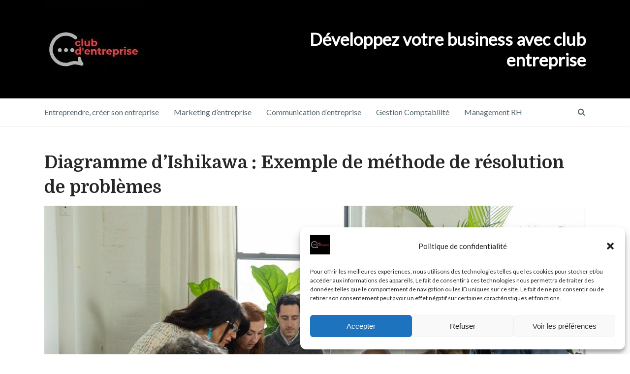

--- FILE ---
content_type: text/html; charset=UTF-8
request_url: https://www.clubentreprise.fr/gestion-comptabilite/diagramme-dishikawa/
body_size: 21908
content:
<!DOCTYPE html><html
class="no-js" lang="fr-FR"><head
itemscope itemtype="http://schema.org/WebSite"><meta
charset="UTF-8">
<!--[if IE ]><meta
http-equiv="X-UA-Compatible" content="IE=edge,chrome=1">
<![endif]--><link
rel="profile" href="http://gmpg.org/xfn/11" /><link
rel="icon" href="https://www.clubentreprise.fr/wp-content/uploads/2018/09/favicon-club-entreprise.png" type="image/x-icon" /><meta
name="msapplication-TileColor" content="#FFFFFF"><meta
name="msapplication-TileImage" content="https://www.clubentreprise.fr/wp-content/uploads/2021/11/metro-icon.jpg"><link
rel="apple-touch-icon-precomposed" href="https://www.clubentreprise.fr/wp-content/uploads/2021/11/touch-icon.jpg" /><meta
name="viewport" content="width=device-width, initial-scale=1"><meta
name="apple-mobile-web-app-capable" content="yes"><meta
name="apple-mobile-web-app-status-bar-style" content="black"><link
rel="pingback" href="https://www.clubentreprise.fr/xmlrpc.php" /><meta
name='robots' content='index, follow, max-image-preview:large, max-snippet:-1, max-video-preview:-1' /> <script type="text/javascript">document.documentElement.className=document.documentElement.className.replace(/\bno-js\b/,'js');</script> <title>Diagramme d&#039;Ishikawa → Exemple de résolution des problèmes avec la méthode 5M</title><link
rel="canonical" href="https://www.clubentreprise.fr/gestion-comptabilite/diagramme-dishikawa/" /><meta
property="og:locale" content="fr_FR" /><meta
property="og:type" content="article" /><meta
property="og:title" content="Diagramme d&#039;Ishikawa → Exemple de résolution des problèmes avec la méthode 5M" /><meta
property="og:description" content="La résolution des problèmes en entreprise peut s&rsquo;envisager avec plusieurs méthodes que les managers et gestionnaires doivent connaître. On pense évidemment ici à la méthode DMAIC qui peut être une bonne solution en 5 étapes. Cependant, il existe également une technique permettant à un groupe de travail de phosphorer sur ces questions en utilisant le diagramme d&rsquo;Ishikawa qui a l&rsquo;avantage de recenser les causes produisant un même effet. Kaoru Ishikawa, diplômé de l&rsquo;université de Tokyo, était un ingénieur chimiste japonais qui fut l&rsquo;un des plus reconnu sur la question de la gestion de la qualité. Son diagramme des causes et" /><meta
property="og:url" content="https://www.clubentreprise.fr/gestion-comptabilite/diagramme-dishikawa/" /><meta
property="og:site_name" content="Club Entreprise" /><meta
property="article:publisher" content="https://www.facebook.com/clubentreprise.fr/" /><meta
property="article:published_time" content="2022-04-04T06:30:12+00:00" /><meta
property="og:image" content="https://www.clubentreprise.fr/wp-content/uploads/2022/04/methode-des-5-m-ishikawa.jpg" /><meta
property="og:image:width" content="1280" /><meta
property="og:image:height" content="853" /><meta
property="og:image:type" content="image/jpeg" /><meta
name="author" content="Club Entreprise" /><meta
name="twitter:card" content="summary_large_image" /><meta
name="twitter:creator" content="@Clubentreprise3" /><meta
name="twitter:site" content="@Clubentreprise3" /> <script type="application/ld+json" class="yoast-schema-graph">{"@context":"https://schema.org","@graph":[{"@type":"Article","@id":"https://www.clubentreprise.fr/gestion-comptabilite/diagramme-dishikawa/#article","isPartOf":{"@id":"https://www.clubentreprise.fr/gestion-comptabilite/diagramme-dishikawa/"},"author":{"name":"Club Entreprise","@id":"https://www.clubentreprise.fr/#/schema/person/108000122f212cd1313dbc5452cfcea5"},"headline":"Diagramme d&rsquo;Ishikawa : Exemple de méthode de résolution de problèmes","datePublished":"2022-04-04T06:30:12+00:00","mainEntityOfPage":{"@id":"https://www.clubentreprise.fr/gestion-comptabilite/diagramme-dishikawa/"},"wordCount":921,"commentCount":0,"publisher":{"@id":"https://www.clubentreprise.fr/#organization"},"image":{"@id":"https://www.clubentreprise.fr/gestion-comptabilite/diagramme-dishikawa/#primaryimage"},"thumbnailUrl":"https://www.clubentreprise.fr/wp-content/uploads/2022/04/methode-des-5-m-ishikawa.jpg","articleSection":["Blog Gestion Comptabilité &amp; analyse financière"],"inLanguage":"fr-FR","potentialAction":[{"@type":"CommentAction","name":"Comment","target":["https://www.clubentreprise.fr/gestion-comptabilite/diagramme-dishikawa/#respond"]}]},{"@type":"WebPage","@id":"https://www.clubentreprise.fr/gestion-comptabilite/diagramme-dishikawa/","url":"https://www.clubentreprise.fr/gestion-comptabilite/diagramme-dishikawa/","name":"Diagramme d'Ishikawa → Exemple de résolution des problèmes avec la méthode 5M","isPartOf":{"@id":"https://www.clubentreprise.fr/#website"},"primaryImageOfPage":{"@id":"https://www.clubentreprise.fr/gestion-comptabilite/diagramme-dishikawa/#primaryimage"},"image":{"@id":"https://www.clubentreprise.fr/gestion-comptabilite/diagramme-dishikawa/#primaryimage"},"thumbnailUrl":"https://www.clubentreprise.fr/wp-content/uploads/2022/04/methode-des-5-m-ishikawa.jpg","datePublished":"2022-04-04T06:30:12+00:00","breadcrumb":{"@id":"https://www.clubentreprise.fr/gestion-comptabilite/diagramme-dishikawa/#breadcrumb"},"inLanguage":"fr-FR","potentialAction":[{"@type":"ReadAction","target":["https://www.clubentreprise.fr/gestion-comptabilite/diagramme-dishikawa/"]}]},{"@type":"ImageObject","inLanguage":"fr-FR","@id":"https://www.clubentreprise.fr/gestion-comptabilite/diagramme-dishikawa/#primaryimage","url":"https://www.clubentreprise.fr/wp-content/uploads/2022/04/methode-des-5-m-ishikawa.jpg","contentUrl":"https://www.clubentreprise.fr/wp-content/uploads/2022/04/methode-des-5-m-ishikawa.jpg","width":1280,"height":853,"caption":"methode des 5 m ishikawa"},{"@type":"BreadcrumbList","@id":"https://www.clubentreprise.fr/gestion-comptabilite/diagramme-dishikawa/#breadcrumb","itemListElement":[{"@type":"ListItem","position":1,"name":"Accueil","item":"https://www.clubentreprise.fr/"},{"@type":"ListItem","position":2,"name":"Diagramme d&rsquo;Ishikawa : Exemple de méthode de résolution de problèmes"}]},{"@type":"WebSite","@id":"https://www.clubentreprise.fr/#website","url":"https://www.clubentreprise.fr/","name":"Club Entreprise","description":"Le site inter club des entreprises","publisher":{"@id":"https://www.clubentreprise.fr/#organization"},"potentialAction":[{"@type":"SearchAction","target":{"@type":"EntryPoint","urlTemplate":"https://www.clubentreprise.fr/?s={search_term_string}"},"query-input":{"@type":"PropertyValueSpecification","valueRequired":true,"valueName":"search_term_string"}}],"inLanguage":"fr-FR"},{"@type":"Organization","@id":"https://www.clubentreprise.fr/#organization","name":"CLUB ENTREPRISE","url":"https://www.clubentreprise.fr/","logo":{"@type":"ImageObject","inLanguage":"fr-FR","@id":"https://www.clubentreprise.fr/#/schema/logo/image/","url":"https://www.clubentreprise.fr/wp-content/uploads/2018/09/logo-club-entreprise.png","contentUrl":"https://www.clubentreprise.fr/wp-content/uploads/2018/09/logo-club-entreprise.png","width":200,"height":200,"caption":"CLUB ENTREPRISE"},"image":{"@id":"https://www.clubentreprise.fr/#/schema/logo/image/"},"sameAs":["https://www.facebook.com/clubentreprise.fr/","https://x.com/Clubentreprise3","https://www.linkedin.com/company/35614949/","https://www.pinterest.fr/clubentreprise/"]},{"@type":"Person","@id":"https://www.clubentreprise.fr/#/schema/person/108000122f212cd1313dbc5452cfcea5","name":"Club Entreprise","image":{"@type":"ImageObject","inLanguage":"fr-FR","@id":"https://www.clubentreprise.fr/#/schema/person/image/","url":"https://secure.gravatar.com/avatar/59ea8a728801d07e9f95dd2221add1d5c40d003efb799d2d2b83f05a24411613?s=96&d=https%3A%2F%2Fwww.clubentreprise.fr%2Fwp-content%2Fuploads%2F2022%2F04%2Favatar.jpg&r=g","contentUrl":"https://secure.gravatar.com/avatar/59ea8a728801d07e9f95dd2221add1d5c40d003efb799d2d2b83f05a24411613?s=96&d=https%3A%2F%2Fwww.clubentreprise.fr%2Fwp-content%2Fuploads%2F2022%2F04%2Favatar.jpg&r=g","caption":"Club Entreprise"}}]}</script> <script type='application/javascript'  id='pys-version-script'>console.log('PixelYourSite Free version 11.1.5.2');</script> <link
rel='dns-prefetch' href='//www.googletagmanager.com' /><link
rel="alternate" type="application/rss+xml" title="Club Entreprise &raquo; Flux" href="https://www.clubentreprise.fr/feed/" /><link
rel="alternate" type="application/rss+xml" title="Club Entreprise &raquo; Flux des commentaires" href="https://www.clubentreprise.fr/comments/feed/" /><link
rel="alternate" type="application/rss+xml" title="Club Entreprise &raquo; Diagramme d&rsquo;Ishikawa : Exemple de méthode de résolution de problèmes Flux des commentaires" href="https://www.clubentreprise.fr/gestion-comptabilite/diagramme-dishikawa/feed/" /><link
rel="alternate" title="oEmbed (JSON)" type="application/json+oembed" href="https://www.clubentreprise.fr/wp-json/oembed/1.0/embed?url=https%3A%2F%2Fwww.clubentreprise.fr%2Fgestion-comptabilite%2Fdiagramme-dishikawa%2F" /><link
rel="alternate" title="oEmbed (XML)" type="text/xml+oembed" href="https://www.clubentreprise.fr/wp-json/oembed/1.0/embed?url=https%3A%2F%2Fwww.clubentreprise.fr%2Fgestion-comptabilite%2Fdiagramme-dishikawa%2F&#038;format=xml" /><style id='wp-img-auto-sizes-contain-inline-css' type='text/css'>img:is([sizes=auto i],[sizes^="auto," i]){contain-intrinsic-size:3000px 1500px}</style><style id='wp-emoji-styles-inline-css' type='text/css'>img.wp-smiley,img.emoji{display:inline !important;border:none !important;box-shadow:none !important;height:1em !important;width:1em !important;margin:0
0.07em !important;vertical-align:-0.1em !important;background:none !important;padding:0
!important}</style><style id='wp-block-library-inline-css' type='text/css'>:root{--wp-block-synced-color:#7a00df;--wp-block-synced-color--rgb:122,0,223;--wp-bound-block-color:var(--wp-block-synced-color);--wp-editor-canvas-background:#ddd;--wp-admin-theme-color:#007cba;--wp-admin-theme-color--rgb:0,124,186;--wp-admin-theme-color-darker-10:#006ba1;--wp-admin-theme-color-darker-10--rgb:0,107,160.5;--wp-admin-theme-color-darker-20:#005a87;--wp-admin-theme-color-darker-20--rgb:0,90,135;--wp-admin-border-width-focus:2px}@media (min-resolution:192dpi){:root{--wp-admin-border-width-focus:1.5px}}.wp-element-button{cursor:pointer}:root .has-very-light-gray-background-color{background-color:#eee}:root .has-very-dark-gray-background-color{background-color:#313131}:root .has-very-light-gray-color{color:#eee}:root .has-very-dark-gray-color{color:#313131}:root .has-vivid-green-cyan-to-vivid-cyan-blue-gradient-background{background:linear-gradient(135deg,#00d084,#0693e3)}:root .has-purple-crush-gradient-background{background:linear-gradient(135deg,#34e2e4,#4721fb 50%,#ab1dfe)}:root .has-hazy-dawn-gradient-background{background:linear-gradient(135deg,#faaca8,#dad0ec)}:root .has-subdued-olive-gradient-background{background:linear-gradient(135deg,#fafae1,#67a671)}:root .has-atomic-cream-gradient-background{background:linear-gradient(135deg,#fdd79a,#004a59)}:root .has-nightshade-gradient-background{background:linear-gradient(135deg,#330968,#31cdcf)}:root .has-midnight-gradient-background{background:linear-gradient(135deg,#020381,#2874fc)}:root{--wp--preset--font-size--normal:16px;--wp--preset--font-size--huge:42px}.has-regular-font-size{font-size:1em}.has-larger-font-size{font-size:2.625em}.has-normal-font-size{font-size:var(--wp--preset--font-size--normal)}.has-huge-font-size{font-size:var(--wp--preset--font-size--huge)}.has-text-align-center{text-align:center}.has-text-align-left{text-align:left}.has-text-align-right{text-align:right}.has-fit-text{white-space:nowrap!important}#end-resizable-editor-section{display:none}.aligncenter{clear:both}.items-justified-left{justify-content:flex-start}.items-justified-center{justify-content:center}.items-justified-right{justify-content:flex-end}.items-justified-space-between{justify-content:space-between}.screen-reader-text{border:0;clip-path:inset(50%);height:1px;margin:-1px;overflow:hidden;padding:0;position:absolute;width:1px;word-wrap:normal!important}.screen-reader-text:focus{background-color:#ddd;clip-path:none;color:#444;display:block;font-size:1em;height:auto;left:5px;line-height:normal;padding:15px
23px 14px;text-decoration:none;top:5px;width:auto;z-index:100000}html :where(.has-border-color){border-style:solid}html :where([style*=border-top-color]){border-top-style:solid}html :where([style*=border-right-color]){border-right-style:solid}html :where([style*=border-bottom-color]){border-bottom-style:solid}html :where([style*=border-left-color]){border-left-style:solid}html :where([style*=border-width]){border-style:solid}html :where([style*=border-top-width]){border-top-style:solid}html :where([style*=border-right-width]){border-right-style:solid}html :where([style*=border-bottom-width]){border-bottom-style:solid}html :where([style*=border-left-width]){border-left-style:solid}html :where(img[class*=wp-image-]){height:auto;max-width:100%}:where(figure){margin:0
0 1em}html :where(.is-position-sticky){--wp-admin--admin-bar--position-offset:var(--wp-admin--admin-bar--height,0px)}@media screen and (max-width:600px){html:where(.is-position-sticky){--wp-admin--admin-bar--position-offset:0px}}</style><link
rel='stylesheet' id='wc-blocks-style-css' href='https://www.clubentreprise.fr/wp-content/plugins/woocommerce/assets/client/blocks/wc-blocks.css' type='text/css' media='all' /><style id='global-styles-inline-css' type='text/css'>:root{--wp--preset--aspect-ratio--square:1;--wp--preset--aspect-ratio--4-3:4/3;--wp--preset--aspect-ratio--3-4:3/4;--wp--preset--aspect-ratio--3-2:3/2;--wp--preset--aspect-ratio--2-3:2/3;--wp--preset--aspect-ratio--16-9:16/9;--wp--preset--aspect-ratio--9-16:9/16;--wp--preset--color--black:#000;--wp--preset--color--cyan-bluish-gray:#abb8c3;--wp--preset--color--white:#fff;--wp--preset--color--pale-pink:#f78da7;--wp--preset--color--vivid-red:#cf2e2e;--wp--preset--color--luminous-vivid-orange:#ff6900;--wp--preset--color--luminous-vivid-amber:#fcb900;--wp--preset--color--light-green-cyan:#7bdcb5;--wp--preset--color--vivid-green-cyan:#00d084;--wp--preset--color--pale-cyan-blue:#8ed1fc;--wp--preset--color--vivid-cyan-blue:#0693e3;--wp--preset--color--vivid-purple:#9b51e0;--wp--preset--gradient--vivid-cyan-blue-to-vivid-purple:linear-gradient(135deg,rgb(6,147,227) 0%,rgb(155,81,224) 100%);--wp--preset--gradient--light-green-cyan-to-vivid-green-cyan:linear-gradient(135deg,rgb(122,220,180) 0%,rgb(0,208,130) 100%);--wp--preset--gradient--luminous-vivid-amber-to-luminous-vivid-orange:linear-gradient(135deg,rgb(252,185,0) 0%,rgb(255,105,0) 100%);--wp--preset--gradient--luminous-vivid-orange-to-vivid-red:linear-gradient(135deg,rgb(255,105,0) 0%,rgb(207,46,46) 100%);--wp--preset--gradient--very-light-gray-to-cyan-bluish-gray:linear-gradient(135deg,rgb(238,238,238) 0%,rgb(169,184,195) 100%);--wp--preset--gradient--cool-to-warm-spectrum:linear-gradient(135deg,rgb(74,234,220) 0%,rgb(151,120,209) 20%,rgb(207,42,186) 40%,rgb(238,44,130) 60%,rgb(251,105,98) 80%,rgb(254,248,76) 100%);--wp--preset--gradient--blush-light-purple:linear-gradient(135deg,rgb(255,206,236) 0%,rgb(152,150,240) 100%);--wp--preset--gradient--blush-bordeaux:linear-gradient(135deg,rgb(254,205,165) 0%,rgb(254,45,45) 50%,rgb(107,0,62) 100%);--wp--preset--gradient--luminous-dusk:linear-gradient(135deg,rgb(255,203,112) 0%,rgb(199,81,192) 50%,rgb(65,88,208) 100%);--wp--preset--gradient--pale-ocean:linear-gradient(135deg,rgb(255,245,203) 0%,rgb(182,227,212) 50%,rgb(51,167,181) 100%);--wp--preset--gradient--electric-grass:linear-gradient(135deg,rgb(202,248,128) 0%,rgb(113,206,126) 100%);--wp--preset--gradient--midnight:linear-gradient(135deg,rgb(2,3,129) 0%,rgb(40,116,252) 100%);--wp--preset--font-size--small:13px;--wp--preset--font-size--medium:20px;--wp--preset--font-size--large:36px;--wp--preset--font-size--x-large:42px;--wp--preset--spacing--20:0.44rem;--wp--preset--spacing--30:0.67rem;--wp--preset--spacing--40:1rem;--wp--preset--spacing--50:1.5rem;--wp--preset--spacing--60:2.25rem;--wp--preset--spacing--70:3.38rem;--wp--preset--spacing--80:5.06rem;--wp--preset--shadow--natural:6px 6px 9px rgba(0, 0, 0, 0.2);--wp--preset--shadow--deep:12px 12px 50px rgba(0, 0, 0, 0.4);--wp--preset--shadow--sharp:6px 6px 0px rgba(0, 0, 0, 0.2);--wp--preset--shadow--outlined:6px 6px 0px -3px rgb(255, 255, 255), 6px 6px rgb(0, 0, 0);--wp--preset--shadow--crisp:6px 6px 0px rgb(0,0,0)}:where(.is-layout-flex){gap:0.5em}:where(.is-layout-grid){gap:0.5em}body .is-layout-flex{display:flex}.is-layout-flex{flex-wrap:wrap;align-items:center}.is-layout-flex>:is(*,div){margin:0}body .is-layout-grid{display:grid}.is-layout-grid>:is(*,div){margin:0}:where(.wp-block-columns.is-layout-flex){gap:2em}:where(.wp-block-columns.is-layout-grid){gap:2em}:where(.wp-block-post-template.is-layout-flex){gap:1.25em}:where(.wp-block-post-template.is-layout-grid){gap:1.25em}.has-black-color{color:var(--wp--preset--color--black) !important}.has-cyan-bluish-gray-color{color:var(--wp--preset--color--cyan-bluish-gray) !important}.has-white-color{color:var(--wp--preset--color--white) !important}.has-pale-pink-color{color:var(--wp--preset--color--pale-pink) !important}.has-vivid-red-color{color:var(--wp--preset--color--vivid-red) !important}.has-luminous-vivid-orange-color{color:var(--wp--preset--color--luminous-vivid-orange) !important}.has-luminous-vivid-amber-color{color:var(--wp--preset--color--luminous-vivid-amber) !important}.has-light-green-cyan-color{color:var(--wp--preset--color--light-green-cyan) !important}.has-vivid-green-cyan-color{color:var(--wp--preset--color--vivid-green-cyan) !important}.has-pale-cyan-blue-color{color:var(--wp--preset--color--pale-cyan-blue) !important}.has-vivid-cyan-blue-color{color:var(--wp--preset--color--vivid-cyan-blue) !important}.has-vivid-purple-color{color:var(--wp--preset--color--vivid-purple) !important}.has-black-background-color{background-color:var(--wp--preset--color--black) !important}.has-cyan-bluish-gray-background-color{background-color:var(--wp--preset--color--cyan-bluish-gray) !important}.has-white-background-color{background-color:var(--wp--preset--color--white) !important}.has-pale-pink-background-color{background-color:var(--wp--preset--color--pale-pink) !important}.has-vivid-red-background-color{background-color:var(--wp--preset--color--vivid-red) !important}.has-luminous-vivid-orange-background-color{background-color:var(--wp--preset--color--luminous-vivid-orange) !important}.has-luminous-vivid-amber-background-color{background-color:var(--wp--preset--color--luminous-vivid-amber) !important}.has-light-green-cyan-background-color{background-color:var(--wp--preset--color--light-green-cyan) !important}.has-vivid-green-cyan-background-color{background-color:var(--wp--preset--color--vivid-green-cyan) !important}.has-pale-cyan-blue-background-color{background-color:var(--wp--preset--color--pale-cyan-blue) !important}.has-vivid-cyan-blue-background-color{background-color:var(--wp--preset--color--vivid-cyan-blue) !important}.has-vivid-purple-background-color{background-color:var(--wp--preset--color--vivid-purple) !important}.has-black-border-color{border-color:var(--wp--preset--color--black) !important}.has-cyan-bluish-gray-border-color{border-color:var(--wp--preset--color--cyan-bluish-gray) !important}.has-white-border-color{border-color:var(--wp--preset--color--white) !important}.has-pale-pink-border-color{border-color:var(--wp--preset--color--pale-pink) !important}.has-vivid-red-border-color{border-color:var(--wp--preset--color--vivid-red) !important}.has-luminous-vivid-orange-border-color{border-color:var(--wp--preset--color--luminous-vivid-orange) !important}.has-luminous-vivid-amber-border-color{border-color:var(--wp--preset--color--luminous-vivid-amber) !important}.has-light-green-cyan-border-color{border-color:var(--wp--preset--color--light-green-cyan) !important}.has-vivid-green-cyan-border-color{border-color:var(--wp--preset--color--vivid-green-cyan) !important}.has-pale-cyan-blue-border-color{border-color:var(--wp--preset--color--pale-cyan-blue) !important}.has-vivid-cyan-blue-border-color{border-color:var(--wp--preset--color--vivid-cyan-blue) !important}.has-vivid-purple-border-color{border-color:var(--wp--preset--color--vivid-purple) !important}.has-vivid-cyan-blue-to-vivid-purple-gradient-background{background:var(--wp--preset--gradient--vivid-cyan-blue-to-vivid-purple) !important}.has-light-green-cyan-to-vivid-green-cyan-gradient-background{background:var(--wp--preset--gradient--light-green-cyan-to-vivid-green-cyan) !important}.has-luminous-vivid-amber-to-luminous-vivid-orange-gradient-background{background:var(--wp--preset--gradient--luminous-vivid-amber-to-luminous-vivid-orange) !important}.has-luminous-vivid-orange-to-vivid-red-gradient-background{background:var(--wp--preset--gradient--luminous-vivid-orange-to-vivid-red) !important}.has-very-light-gray-to-cyan-bluish-gray-gradient-background{background:var(--wp--preset--gradient--very-light-gray-to-cyan-bluish-gray) !important}.has-cool-to-warm-spectrum-gradient-background{background:var(--wp--preset--gradient--cool-to-warm-spectrum) !important}.has-blush-light-purple-gradient-background{background:var(--wp--preset--gradient--blush-light-purple) !important}.has-blush-bordeaux-gradient-background{background:var(--wp--preset--gradient--blush-bordeaux) !important}.has-luminous-dusk-gradient-background{background:var(--wp--preset--gradient--luminous-dusk) !important}.has-pale-ocean-gradient-background{background:var(--wp--preset--gradient--pale-ocean) !important}.has-electric-grass-gradient-background{background:var(--wp--preset--gradient--electric-grass) !important}.has-midnight-gradient-background{background:var(--wp--preset--gradient--midnight) !important}.has-small-font-size{font-size:var(--wp--preset--font-size--small) !important}.has-medium-font-size{font-size:var(--wp--preset--font-size--medium) !important}.has-large-font-size{font-size:var(--wp--preset--font-size--large) !important}.has-x-large-font-size{font-size:var(--wp--preset--font-size--x-large) !important}</style><style id='classic-theme-styles-inline-css' type='text/css'>
/*! This file is auto-generated */
.wp-block-button__link{color:#fff;background-color:#32373c;border-radius:9999px;box-shadow:none;text-decoration:none;padding:calc(.667em + 2px) calc(1.333em+2px);font-size:1.125em}.wp-block-file__button{background:#32373c;color:#fff;text-decoration:none}</style><link
rel='stylesheet' id='flexy-breadcrumb-css' href='https://www.clubentreprise.fr/wp-content/cache/wp-super-minify/css/044cf0bf860e9f2345f2d0cb28763fab.css' type='text/css' media='all' /><link
rel='stylesheet' id='flexy-breadcrumb-font-awesome-css' href='https://www.clubentreprise.fr/wp-content/plugins/flexy-breadcrumb/public/css/font-awesome.min.css' type='text/css' media='all' /><link
rel='stylesheet' id='popb_admin_top_menu_styles_csm-css' href='https://www.clubentreprise.fr/wp-content/cache/wp-super-minify/css/ccd6c4f653207e0c4e5f9695fc7c1776.css' type='text/css' media='all' /><link
rel='stylesheet' id='toc-screen-css' href='https://www.clubentreprise.fr/wp-content/plugins/table-of-contents-plus/screen.min.css' type='text/css' media='all' /><style id='toc-screen-inline-css' type='text/css'>div#toc_container ul
li{font-size:100%}</style><style id='woocommerce-inline-inline-css' type='text/css'>.woocommerce form .form-row
.required{visibility:visible}</style><link
rel='stylesheet' id='cmplz-general-css' href='https://www.clubentreprise.fr/wp-content/plugins/complianz-gdpr/assets/css/cookieblocker.min.css' type='text/css' media='all' /><link
rel='stylesheet' id='tablepress-default-css' href='https://www.clubentreprise.fr/wp-content/cache/wp-super-minify/css/b330e85ecd486fbec7154269e0430ff6.css' type='text/css' media='all' /><link
rel='stylesheet' id='chld_thm_cfg_parent-css' href='https://www.clubentreprise.fr/wp-content/cache/wp-super-minify/css/acb306c8d93e0d9c013026a6edd782c9.css' type='text/css' media='all' /><link
rel='stylesheet' id='writer-stylesheet-css' href='https://www.clubentreprise.fr/wp-content/cache/wp-super-minify/css/510bebdac5b0f3ca0cc9ee7194a4e60e.css' type='text/css' media='all' /><style id='writer-stylesheet-inline-css' type='text/css'>body{background-color:#fff;background-image:url(https://www.clubentreprise.fr/wp-content/themes/mts_writer/images/nobg.png)}.navigation-wrap, .navigation ul ul,.navigation.mobile-menu-wrapper{background-color:#fff;background-image:url(https://www.clubentreprise.fr/wp-content/themes/mts_writer/images/nobg.png)}#header{background-color:#000;background-image:url(https://www.clubentreprise.fr/wp-content/themes/mts_writer/images/nobg.png)}#site-footer{background-color:#f4f4f4;background-image:url(https://www.clubentreprise.fr/wp-content/themes/mts_writer/images/nobg.png)}.copyrights{background-color:#242629;background-image:url(https://www.clubentreprise.fr/wp-content/themes/mts_writer/images/nobg.png)}a, a:not(.wp-block-button .wp-block-button__link):hover, .latestPost .title a:hover, #secondary-navigation ul li:hover > a, .readMore a:hover, .article-thecomment a:hover, .widget .post-title a:hover, .widget .entry-title a:hover, .widget li:hover > .toggle-caret, .widget.widget_nav_menu li:hover > a, #site-footer .widget.widget_nav_menu li:hover > a, .widget li:hover:after, .tags a:hover, .author-social a:hover, input[type='\submit']:hover, .copyrights a:hover, #load-posts a:hover, .postauthor h5 a:hover, #site-footer .widget a:hover, #site-footer .widget li a:hover, .widget li a:hover, #site-footer .widget .post-title a:hover, #site-footer .widget .entry-title a:hover, .client-info .visit-button:hover a, .widget .wpt_widget_content .wpt-postmeta, .ajax-search-results .post-title:hover, .fn a, .tagcloud a:hover, .woocommerce nav.woocommerce-pagination ul li a:focus, .woocommerce-page nav.woocommerce-pagination ul li a:focus, .woocommerce #content nav.woocommerce-pagination ul li a:focus, .woocommerce-page #content nav.woocommerce-pagination ul li a:focus, .woocommerce ul.products li.product h3:hover, .woocommerce-page ul.products li.product h3:hover , .woocommerce .woocommerce-breadcrumb a:hover, .product_list_widget .amount, .widget .wp_review_tab_widget_content .wp-review-tab-postmeta, .woocommerce-account .woocommerce-MyAccount-navigation li.is-active{color:#d93}.share-social a:hover, .post-format-icons, .widget.widget_archive li:hover > span, .widget.widget_categories li:hover > span, .latestPost-review-wrapper, #wpmm-megamenu .review-total-only, .latestPost .review-type-circle.wp-review-show-total, .woocommerce ul.products li.product .onsale, .homepage section.newsletter .widget #wp-subscribe form .submit, .woocommerce span.onsale, .woocommerce-page span.onsale, .woocommerce input.button, .ball-pulse > div, .woocommerce-page input.button, .woocommerce #content input.button, .woocommerce-page #content input.button, .woocommerce #respond input#submit.alt:hover, .woocommerce a.button.alt:hover, .woocommerce button.button.alt:hover, .woocommerce input.button.alt:hover, .woocommerce #respond input#submit.alt, .woocommerce a.button.alt, .woocommerce button.button.alt, .woocommerce input.button.alt, .woocommerce #respond input#submit.alt.disabled, .woocommerce #respond input#submit.alt.disabled:hover, .woocommerce #respond input#submit.alt:disabled, .woocommerce #respond input#submit.alt:disabled:hover, .woocommerce #respond input#submit.alt:disabled[disabled], .woocommerce #respond input#submit.alt:disabled[disabled]:hover, .woocommerce a.button.alt.disabled, .woocommerce a.button.alt.disabled:hover, .woocommerce a.button.alt:disabled, .woocommerce a.button.alt:disabled:hover, .woocommerce a.button.alt:disabled[disabled], .woocommerce a.button.alt:disabled[disabled]:hover, .woocommerce button.button.alt.disabled, .woocommerce button.button.alt.disabled:hover, .woocommerce button.button.alt:disabled, .woocommerce button.button.alt:disabled:hover, .woocommerce button.button.alt:disabled[disabled], .woocommerce button.button.alt:disabled[disabled]:hover, .woocommerce input.button.alt.disabled, .woocommerce input.button.alt.disabled:hover, .woocommerce input.button.alt:disabled, .woocommerce input.button.alt:disabled:hover, .woocommerce input.button.alt:disabled[disabled], .woocommerce input.button.alt:disabled[disabled]:hover, .woocommerce .widget_price_filter .ui-slider .ui-slider-range, .woocommerce .widget_price_filter .ui-slider .ui-slider-handle{background:#d93}body .owl-prev:hover, body .owl-next:hover{border-color:#d93}.shareit{top:353px;left:auto;margin:0
0 0 -123px;width:90px;position:fixed;padding:5px}.rtl
.shareit{margin:0
-480px 0 0px}}.gform_wrapper .top_label input.medium, .gform_wrapper .top_label
select.medium{width:calc(100% - 8px)}.tablepress tfoot th, .tablepress thead
th{background-color:#000;font-weight:700;vertical-align:middle;font-size:16px;color:white}table.gsurvey-likert th.gsurvey-likert-choice-label{background-color:#ccc;text-align:center;vertical-align:middle;line-height:1.2;padding:3px
0;border-top:1px solid #ccc;border-right:1px solid #ccc}.post-image{float:left;position:relative;margin:0
30px 20px 0;max-width:31.323%;display:block}.post-info>span:last-child{margin-right:3px}.homepage .featured-on .featured-item{float:none}input[type="submit"]{border:9px
solid rgba(0, 0, 0, 0.11)}.page-template-no-sidebar .content-area{width:100%;margin-right:0}#toc_container{background:#f9f9f9;border:1px
solid #aaa;padding:10px;margin-bottom:2em;width:auto;display:table;font-size:95%;margin-left:auto;margin-right:auto}#commentsAdd{width:100%;margin-left:auto;margin-right:auto;clear:both;margin-bottom:20px;display:block}#toc_container ul.toc_list, #toc_container ul.toc_list
li{list-style:none;padding-left:0;margin-left:0}#toc_container ul.toc_list li
a{display:inline-block;padding-left:5px}.single_post ul, article
ul{list-style-type:disc;padding-left:20px;margin-left:20px}.single_post ul ul, article ul
ul{list-style-type:circle;padding-left:20px;margin-left:20px}.single_post ul li, article ul
li{position:relative}.single_post ul li::before, article ul li::before{content:""}</style><link
rel='stylesheet' id='fontawesome-css' href='https://www.clubentreprise.fr/wp-content/themes/mts_writer/css/font-awesome.min.css' type='text/css' media='all' /> <script type="text/javascript" async src="https://www.clubentreprise.fr/wp-content/plugins/burst-statistics/assets/js/timeme/timeme.min.js" id="burst-timeme-js"></script> <script type="text/javascript" async src="https://www.clubentreprise.fr/wp-content/uploads/burst/js/burst.min.js" id="burst-js"></script> <script type="text/javascript" id="jquery-core-js-extra">var pysFacebookRest={"restApiUrl":"https://www.clubentreprise.fr/wp-json/pys-facebook/v1/event","debug":""};</script> <script type="text/javascript" src="https://www.clubentreprise.fr/wp-includes/js/jquery/jquery.min.js" id="jquery-core-js"></script> <script type="text/javascript" src="https://www.clubentreprise.fr/wp-includes/js/jquery/jquery-migrate.min.js" id="jquery-migrate-js"></script> <script type="text/javascript" id="WCPAY_ASSETS-js-extra">var wcpayAssets={"url":"https://www.clubentreprise.fr/wp-content/plugins/woocommerce-payments/dist/"};</script> <script type="text/javascript" src="https://www.clubentreprise.fr/wp-content/cache/wp-super-minify/js/fe1aa70aa896ff66581316f08ad893fc.js" id="jquery-zoomout-js"></script> <script data-service="facebook" data-category="marketing" type="text/plain" data-cmplz-src="https://www.clubentreprise.fr/wp-content/plugins/pixelyoursite/dist/scripts/jquery.bind-first-0.2.3.min.js" id="jquery-bind-first-js"></script> <script data-service="facebook" data-category="marketing" type="text/plain" data-cmplz-src="https://www.clubentreprise.fr/wp-content/plugins/pixelyoursite/dist/scripts/js.cookie-2.1.3.min.js" id="js-cookie-pys-js"></script> <script data-service="facebook" data-category="marketing" type="text/plain" data-cmplz-src="https://www.clubentreprise.fr/wp-content/plugins/pixelyoursite/dist/scripts/tld.min.js" id="js-tld-js"></script> <script data-service="facebook" data-category="marketing" type="text/plain" id="pys-js-extra">var pysOptions={"staticEvents":{"facebook":{"init_event":[{"delay":0,"type":"static","ajaxFire":false,"name":"PageView","pixelIds":["3061764687279620"],"eventID":"1925fbdb-57d0-4c03-a4cb-e05a7b04fdcb","params":{"post_category":"Blog Gestion Comptabilit\u00e9 & analyse financi\u00e8re","page_title":"Diagramme d'Ishikawa : Exemple de m\u00e9thode de r\u00e9solution de probl\u00e8mes","post_type":"post","post_id":3175,"plugin":"PixelYourSite","user_role":"guest","event_url":"www.clubentreprise.fr/gestion-comptabilite/diagramme-dishikawa/"},"e_id":"init_event","ids":[],"hasTimeWindow":false,"timeWindow":0,"woo_order":"","edd_order":""}]}},"dynamicEvents":[],"triggerEvents":[],"triggerEventTypes":[],"facebook":{"pixelIds":["3061764687279620"],"advancedMatching":[],"advancedMatchingEnabled":true,"removeMetadata":false,"wooVariableAsSimple":false,"serverApiEnabled":true,"wooCRSendFromServer":false,"send_external_id":null,"enabled_medical":false,"do_not_track_medical_param":["event_url","post_title","page_title","landing_page","content_name","categories","category_name","tags"],"meta_ldu":false},"debug":"","siteUrl":"https://www.clubentreprise.fr","ajaxUrl":"https://www.clubentreprise.fr/wp-admin/admin-ajax.php","ajax_event":"87772902de","enable_remove_download_url_param":"1","cookie_duration":"7","last_visit_duration":"60","enable_success_send_form":"","ajaxForServerEvent":"1","ajaxForServerStaticEvent":"1","useSendBeacon":"1","send_external_id":"1","external_id_expire":"180","track_cookie_for_subdomains":"1","google_consent_mode":"1","gdpr":{"ajax_enabled":false,"all_disabled_by_api":false,"facebook_disabled_by_api":false,"analytics_disabled_by_api":false,"google_ads_disabled_by_api":false,"pinterest_disabled_by_api":false,"bing_disabled_by_api":false,"reddit_disabled_by_api":false,"externalID_disabled_by_api":false,"facebook_prior_consent_enabled":true,"analytics_prior_consent_enabled":true,"google_ads_prior_consent_enabled":null,"pinterest_prior_consent_enabled":true,"bing_prior_consent_enabled":true,"cookiebot_integration_enabled":false,"cookiebot_facebook_consent_category":"marketing","cookiebot_analytics_consent_category":"statistics","cookiebot_tiktok_consent_category":"marketing","cookiebot_google_ads_consent_category":"marketing","cookiebot_pinterest_consent_category":"marketing","cookiebot_bing_consent_category":"marketing","consent_magic_integration_enabled":false,"real_cookie_banner_integration_enabled":false,"cookie_notice_integration_enabled":false,"cookie_law_info_integration_enabled":false,"analytics_storage":{"enabled":true,"value":"granted","filter":false},"ad_storage":{"enabled":true,"value":"granted","filter":false},"ad_user_data":{"enabled":true,"value":"granted","filter":false},"ad_personalization":{"enabled":true,"value":"granted","filter":false}},"cookie":{"disabled_all_cookie":false,"disabled_start_session_cookie":false,"disabled_advanced_form_data_cookie":false,"disabled_landing_page_cookie":false,"disabled_first_visit_cookie":false,"disabled_trafficsource_cookie":false,"disabled_utmTerms_cookie":false,"disabled_utmId_cookie":false},"tracking_analytics":{"TrafficSource":"direct","TrafficLanding":"undefined","TrafficUtms":[],"TrafficUtmsId":[]},"GATags":{"ga_datalayer_type":"default","ga_datalayer_name":"dataLayerPYS"},"woo":{"enabled":true,"enabled_save_data_to_orders":true,"addToCartOnButtonEnabled":true,"addToCartOnButtonValueEnabled":true,"addToCartOnButtonValueOption":"price","singleProductId":null,"removeFromCartSelector":"form.woocommerce-cart-form .remove","addToCartCatchMethod":"add_cart_hook","is_order_received_page":false,"containOrderId":false},"edd":{"enabled":false},"cache_bypass":"1769446770"};</script> <script type="text/javascript" src="https://www.clubentreprise.fr/wp-content/cache/wp-super-minify/js/c14fac1f6db59bb10329d66fb8623bd2.js" id="pys-js"></script> <script type="text/javascript" src="https://www.googletagmanager.com/gtag/js?id=G-D91N5HE1NH" id="google_gtagjs-js" async></script> <script type="text/javascript" id="google_gtagjs-js-after">window.dataLayer=window.dataLayer||[];function gtag(){dataLayer.push(arguments);}
gtag("set","linker",{"domains":["www.clubentreprise.fr"]});gtag("js",new Date());gtag("set","developer_id.dZTNiMT",true);gtag("config","G-D91N5HE1NH");</script> <link
rel="https://api.w.org/" href="https://www.clubentreprise.fr/wp-json/" /><link
rel="alternate" title="JSON" type="application/json" href="https://www.clubentreprise.fr/wp-json/wp/v2/posts/3175" /><link
rel="EditURI" type="application/rsd+xml" title="RSD" href="https://www.clubentreprise.fr/xmlrpc.php?rsd" /><meta
name="generator" content="WordPress 6.9" /><meta
name="generator" content="WooCommerce 10.4.3" /><link
rel='shortlink' href='https://www.clubentreprise.fr/?p=3175' /><style type="text/css">.fbc-page .fbc-wrap .fbc-items{background-color:#fff}.fbc-page .fbc-wrap .fbc-items
li{font-size:16px}.fbc-page .fbc-wrap .fbc-items li
a{color:#6491b7}.fbc-page .fbc-wrap .fbc-items li .fbc-separator{color:#d33}.fbc-page .fbc-wrap .fbc-items li.active span,
.fbc-page .fbc-wrap .fbc-items li .fbc-end-text{color:#68636b;font-size:16px}</style><meta
name="generator" content="Site Kit by Google 1.170.0" /><style>.cmplz-hidden{display:none !important}</style><link
href="//fonts.googleapis.com/css?family=Domine:normal|Lato:normal|Domine:700&amp;subset=latin" rel="stylesheet" type="text/css"><style type="text/css">#header h1 a, #header h2
a{font-family:'Domine';font-weight:normal;font-size:38px;color:#fff}#secondary-navigation,#searchform.searchbox{font-family:'Lato';font-weight:normal;font-size:16px;color:#52636b}.latestPost
.title{font-family:'Domine';font-weight:700;font-size:24px;color:#242628}.single-title, .postsby, .featured-category-title
a{font-family:'Domine';font-weight:700;font-size:36px;color:#242628}body{font-family:'Lato';font-weight:normal;font-size:18px;color:#52636b}.post-info, .widget .wpt-postmeta, .breadcrumb, .ago, .tagtext, #load-posts, .woocommerce .woocommerce-breadcrumb, .reply, .readMore
a{font-family:'Lato';font-weight:normal;font-size:16px;color:#52636b}.widget .widget-title{font-family:'Domine';font-weight:700;font-size:20px;color:#242628}.widget, .widget li
a{font-family:'Lato';font-weight:normal;font-size:16px;color:#242628}.widget .post-title a, .widget .entry-title a, .ajax-search-results .post-title{font-family:'Domine';font-weight:700;font-size:16px;color:#242628}#site-footer .widget
h3{font-family:'Domine';font-weight:700;font-size:20px;color:#242628}#site-footer, #site-footer .widget, #site-footer .widget li
a{font-family:'Lato';font-weight:normal;font-size:15px;color:#242628}#site-footer .widget .post-title a, #site-footer .widget .entry-title
a{font-family:'Domine';font-weight:700;font-size:16px;color:#242628}.copyrights{font-family:'Lato';font-weight:normal;font-size:15px;color:#8a8a8a}h1{font-family:'Domine';font-weight:700;font-size:36px;color:#242628}h2{font-family:'Domine';font-weight:700;font-size:32px;color:#242628}h3{font-family:'Domine';font-weight:700;font-size:28px;color:#242628}h4,.project-title{font-family:'Domine';font-weight:700;font-size:24px;color:#242628}h5{font-family:'Domine';font-weight:700;font-size:20px;color:#242628}h6{font-family:'Domine';font-weight:700;font-size:16px;color:#242628}</style><meta
name="facebook-domain-verification" content="17lirmoydi84f9ynjjbccf77gux25x" /> <script type="text/plain" data-service="facebook" data-category="marketing">!function(f,b,e,v,n,t,s)
{if(f.fbq)return;n=f.fbq=function(){n.callMethod?n.callMethod.apply(n,arguments):n.queue.push(arguments)};if(!f._fbq)f._fbq=n;n.push=n;n.loaded=!0;n.version='2.0';n.queue=[];t=b.createElement(e);t.async=!0;t.src=v;s=b.getElementsByTagName(e)[0];s.parentNode.insertBefore(t,s)}(window,document,'script','https://connect.facebook.net/en_US/fbevents.js');fbq('init','630288218192879');fbq('track','PageView');</script> <noscript><img
height="1" width="1" style="display:none"
src="https://www.facebook.com/tr?id=630288218192879&ev=PageView&noscript=1"
/></noscript> <script type="application/ld+json">{"@context":"http://schema.org","@type":"BlogPosting","mainEntityOfPage":{"@type":"WebPage","@id":"https://www.clubentreprise.fr/gestion-comptabilite/diagramme-dishikawa/"},"headline":"Diagramme d&#039;Ishikawa → Exemple de résolution des problèmes avec la méthode 5M","image":{"@type":"ImageObject","url":"https://www.clubentreprise.fr/wp-content/uploads/2022/04/methode-des-5-m-ishikawa.jpg","width":1280,"height":853},"datePublished":"2022-04-04T08:30:12+0200","dateModified":"2022-04-03T11:13:50+0200","author":{"@type":"Person","name":"Club Entreprise"},"publisher":{"@type":"Organization","name":"Club Entreprise","logo":{"@type":"ImageObject","url":"https://www.clubentreprise.fr/wp-content/uploads/2021/11/club-entreprise.jpg","width":200,"height":200}},"description":""}</script> <noscript><style>.woocommerce-product-gallery{opacity:1 !important}</style></noscript><meta
name="google-adsense-platform-account" content="ca-host-pub-2644536267352236"><meta
name="google-adsense-platform-domain" content="sitekit.withgoogle.com"><meta
name="onesignal" content="wordpress-plugin"/> <script>window.OneSignalDeferred=window.OneSignalDeferred||[];OneSignalDeferred.push(function(OneSignal){var oneSignal_options={};window._oneSignalInitOptions=oneSignal_options;oneSignal_options['serviceWorkerParam']={scope:'/'};oneSignal_options['serviceWorkerPath']='OneSignalSDKWorker.js.php';OneSignal.Notifications.setDefaultUrl("https://www.clubentreprise.fr");oneSignal_options['wordpress']=true;oneSignal_options['appId']='98ce02e4-2f8b-4d9b-a789-4c2e829f40fc';oneSignal_options['allowLocalhostAsSecureOrigin']=true;oneSignal_options['welcomeNotification']={};oneSignal_options['welcomeNotification']['title']="Club Entreprise";oneSignal_options['welcomeNotification']['message']="Merci !";oneSignal_options['welcomeNotification']['url']="https://www.clubentreprise.fr";oneSignal_options['path']="https://www.clubentreprise.fr/wp-content/plugins/onesignal-free-web-push-notifications/sdk_files/";oneSignal_options['persistNotification']=false;oneSignal_options['promptOptions']={};oneSignal_options['promptOptions']['actionMessage']="Lire les dernières actus ? Désabonnement quand vous le souhaitez.";oneSignal_options['promptOptions']['exampleNotificationTitleDesktop']="Voici un exemple de notification";oneSignal_options['promptOptions']['exampleNotificationMessageDesktop']="Comment cela apparaît sur ordinateur de bureau";oneSignal_options['promptOptions']['exampleNotificationTitleMobile']="Un exemple sur smartphone";oneSignal_options['promptOptions']['exampleNotificationMessageMobile']="Ces notifications apparaitront sur votre smartphone";oneSignal_options['promptOptions']['exampleNotificationCaption']="(Vous pouvez vous désincrire quand vous le souhaitez)";oneSignal_options['promptOptions']['acceptButtonText']="Avec plaisir !";oneSignal_options['promptOptions']['cancelButtonText']="Pas maintenant";oneSignal_options['promptOptions']['siteName']="https://www.clubentreprise.fr";oneSignal_options['promptOptions']['autoAcceptTitle']="Parfait !";oneSignal_options['notifyButton']={};oneSignal_options['notifyButton']['enable']=true;oneSignal_options['notifyButton']['position']='bottom-right';oneSignal_options['notifyButton']['theme']='inverse';oneSignal_options['notifyButton']['size']='small';oneSignal_options['notifyButton']['showCredit']=true;oneSignal_options['notifyButton']['text']={};oneSignal_options['notifyButton']['text']['tip.state.unsubscribed']='Abonnez-vous simplement aux dernières actus :)';oneSignal_options['notifyButton']['text']['tip.state.subscribed']='Bonnes prochaines lectures !';oneSignal_options['notifyButton']['text']['tip.state.blocked']='On espère vous revoir :)';oneSignal_options['notifyButton']['text']['message.action.subscribed']='Merci et à bientôt :)';oneSignal_options['notifyButton']['text']['message.action.resubscribed']='Bon retour parmi nous !';oneSignal_options['notifyButton']['text']['message.action.unsubscribed']='Vous ne recevrez plus rien, snif !';oneSignal_options['notifyButton']['text']['dialog.main.title']='Gérer les notifications push';oneSignal_options['notifyButton']['text']['dialog.main.button.subscribe']='Souscrire';oneSignal_options['notifyButton']['text']['dialog.main.button.unsubscribe']='Se désinscrire :(';oneSignal_options['notifyButton']['text']['dialog.blocked.title']='Ne plus bloquer les notifications';oneSignal_options['notifyButton']['text']['dialog.blocked.message']='Veuillez suivre les indications suivantes :';OneSignal.init(window._oneSignalInitOptions);OneSignal.Slidedown.promptPush()});function documentInitOneSignal(){var oneSignal_elements=document.getElementsByClassName("OneSignal-prompt");var oneSignalLinkClickHandler=function(event){OneSignal.Notifications.requestPermission();event.preventDefault();};for(var i=0;i<oneSignal_elements.length;i++)
oneSignal_elements[i].addEventListener('click',oneSignalLinkClickHandler,false);}
if(document.readyState==='complete'){documentInitOneSignal();}
else{window.addEventListener("load",function(event){documentInitOneSignal();});}</script> <link
rel="amphtml" href="https://www.clubentreprise.fr/gestion-comptabilite/diagramme-dishikawa/amp/"><style type="text/css" id="wp-custom-css">.post
img{float:none}figure{display:flex;justify-content:center}</style><link
rel='stylesheet' id='responsive-css' href='https://www.clubentreprise.fr/wp-content/themes/mts_writer/css/responsive.css' type='text/css' media='all' /></head><body
data-cmplz=1 id="blog" class="wp-singular post-template-default single single-post postid-3175 single-format-standard wp-theme-mts_writer wp-child-theme-mts_writer-child-bon main theme-mts_writer woocommerce-no-js" itemscope itemtype="http://schema.org/WebPage" data-burst_id="3175" data-burst_type="post"><div
class="main-container"><header
id="site-header" role="banner" itemscope itemtype="http://schema.org/WPHeader"><div
id="header"><div
class="container"><div
class="logo-wrap"><h2 id="logo" class="image-logo" itemprop="headline">
<a
href="https://www.clubentreprise.fr">
<picture>
<source
type="image/webp" srcset="https://www.clubentreprise.fr/wp-content/uploads/2021/11/club-entreprise.jpg.webp"/>
<img
src="https://www.clubentreprise.fr/wp-content/uploads/2021/11/club-entreprise.jpg" alt="Club Entreprise" width="200" height="200"/>
</picture></a></h2></div><div
class="header-text">
<strong>Développez votre business avec club entreprise</strong></div></div></div><div
class="navigation-wrap"><div
class="container"><div
id="secondary-navigation" role="navigation" itemscope itemtype="http://schema.org/SiteNavigationElement">
<a
href="#" id="pull" class="toggle-mobile-menu">Menu</a><nav
class="navigation clearfix"><ul
id="menu-clubentreprise" class="menu clearfix"><li
id="menu-item-81" class="menu-item menu-item-type-taxonomy menu-item-object-category menu-item-81"><a
href="https://www.clubentreprise.fr/entreprendre/">Entreprendre, créer son entreprise</a></li><li
id="menu-item-78" class="menu-item menu-item-type-taxonomy menu-item-object-category menu-item-78"><a
href="https://www.clubentreprise.fr/marketing/">Marketing d&rsquo;entreprise</a></li><li
id="menu-item-127" class="menu-item menu-item-type-taxonomy menu-item-object-category menu-item-127"><a
href="https://www.clubentreprise.fr/communication/">Communication d&rsquo;entreprise</a></li><li
id="menu-item-408" class="menu-item menu-item-type-taxonomy menu-item-object-category current-post-ancestor current-menu-parent current-post-parent menu-item-408"><a
href="https://www.clubentreprise.fr/gestion-comptabilite/">Gestion Comptabilité</a></li><li
id="menu-item-1405" class="menu-item menu-item-type-custom menu-item-object-custom menu-item-1405"><a
href="https://www.clubentreprise.fr/management-grh/">Management RH</a></li></ul></nav><nav
class="navigation mobile-only clearfix mobile-menu-wrapper"><ul
id="menu-clubentreprise-1" class="menu clearfix"><li
class="menu-item menu-item-type-taxonomy menu-item-object-category menu-item-81"><a
href="https://www.clubentreprise.fr/entreprendre/">Entreprendre, créer son entreprise</a></li><li
class="menu-item menu-item-type-taxonomy menu-item-object-category menu-item-78"><a
href="https://www.clubentreprise.fr/marketing/">Marketing d&rsquo;entreprise</a></li><li
class="menu-item menu-item-type-taxonomy menu-item-object-category menu-item-127"><a
href="https://www.clubentreprise.fr/communication/">Communication d&rsquo;entreprise</a></li><li
class="menu-item menu-item-type-taxonomy menu-item-object-category current-post-ancestor current-menu-parent current-post-parent menu-item-408"><a
href="https://www.clubentreprise.fr/gestion-comptabilite/">Gestion Comptabilité</a></li><li
class="menu-item menu-item-type-custom menu-item-object-custom menu-item-1405"><a
href="https://www.clubentreprise.fr/management-grh/">Management RH</a></li></ul></nav></div><form
method="get" id="searchform" class="searchbox search-form" action="https://www.clubentreprise.fr" _lpchecked="1">
<input
type="text" name="s" id="s" class="searchbox-input" value=""  />
<span
class="searchbox-icon"><i
class="fa fa-search"></i></span></form></div></div></header><div
id="page" class="single zoomout"><article
class="ss-full-width"><div
id="content_box"><div
id="post-3175" class="g post post-3175 type-post status-publish format-standard has-post-thumbnail hentry category-gestion-comptabilite has_thumb"><h1 class="title single-title entry-title">Diagramme d&rsquo;Ishikawa : Exemple de méthode de résolution de problèmes</h1><div
id="zoom-out-effect"><div
id="zoom-out-bg" style="background-image: url('https://www.clubentreprise.fr/wp-content/uploads/2022/04/methode-des-5-m-ishikawa.jpg');"></div></div><div
class="breadcrumb" xmlns:v="http://rdf.data-vocabulary.org/#"><div
class="fbc fbc-page"><div
class="fbc-wrap"><ol
class="fbc-items" itemscope itemtype="https://schema.org/BreadcrumbList"><li
itemprop="itemListElement" itemscope itemtype="https://schema.org/ListItem">
<span
itemprop="name">
<a
itemprop="item" href="">
<i
class="fa fa-home" aria-hidden="true"></i>Club entreprise                    </a>
</span><meta
itemprop="position" content="1" /></li><li><span
class="fbc-separator">/</span></li><li
itemprop="itemListElement" itemscope="" itemtype="https://schema.org/ListItem"><span
itemprop="name" title="Category Name"><a
itemprop="item" id="63" href="https://www.clubentreprise.fr/gestion-comptabilite/" title="Blog Gestion Comptabilité &amp; analyse financière">Blog Gestion Comptabilité &amp; analyse financière</a></span><meta
itemprop="position" content="2" /></li><li><span
class="fbc-separator">/</span></li><li
class="active" itemprop="itemListElement" itemscope itemtype="https://schema.org/ListItem"><span
itemprop="name" title="Diagramme d&rsquo;Ishikawa : Exemple de méthode de résolution de problèmes">Diagramme d&rsquo;Ishikawa : Exemple de méthode de résolution de problèmes</span><meta
itemprop="position" content="3" /></li></ol><div
class="clearfix"></div></div></div></div><div
class="single_post"><header></header><div
class="post-info">
<span
class="thetime date updated"><span>4 avril 2022</span></span></div><div
class="post-single-content box mark-links entry-content"><div
class="thecontent"><p>La résolution des problèmes en entreprise peut s&rsquo;envisager avec plusieurs méthodes que les managers et gestionnaires doivent connaître. On pense évidemment ici à la <a
href="https://www.clubentreprise.fr/gestion-comptabilite/methode-dmaic/">méthode DMAIC</a> qui peut être une bonne solution en 5 étapes. Cependant, il existe également une technique permettant à un groupe de travail de phosphorer sur ces questions en utilisant le <strong>diagramme d&rsquo;Ishikawa </strong>qui a l&rsquo;avantage de recenser les causes produisant un même effet. Kaoru Ishikawa, diplômé de l&rsquo;université de Tokyo, était un ingénieur chimiste japonais qui fut l&rsquo;un des plus reconnu sur la question de la gestion de la qualité. Son <strong>diagramme des causes et effets</strong> ici présenté fut développé en 1962 dans l&rsquo;optique de théoriser cette discipline. Très attaché à la qualité, Kaoru Ishikawa souhaitait de la rigueur à chaque étape d&rsquo;un processus de fabrication et voulait une implication forte de chacun des acteurs de l&rsquo;entreprise. Voici des explications sur le fonctionnement de son diagramme éponyme.</p><div
id="toc_container" class="toc_transparent no_bullets"><ul
class="toc_list"><li><a
href="#Definition-et-exemple-du-diagramme-drsquoIshikawa">Définition et exemple du diagramme d&rsquo;Ishikawa</a><ul><li><a
href="#Exemple-du-diagramme-sous-forme-de-representation-graphique">Exemple du diagramme sous forme de représentation graphique</a></li></ul></li><li><a
href="#Comment-se-servir-du-diagramme-en-arete-de-poisson">Comment se servir du diagramme en arête de poisson ?</a></li><li><a
href="#Pour-aller-plus-loin-avec-le-diagramme-drsquoIshikawa">Pour aller plus loin avec le diagramme d&rsquo;Ishikawa</a></li></ul></div><h2><span
id="Definition-et-exemple-du-diagramme-drsquoIshikawa">Définition et exemple du diagramme d&rsquo;Ishikawa</span></h2><p>Le <strong>diagramme en arêtes de poisson</strong> ou diagramme de causes et effet encore appelé <strong>5M (Matières, machines, méthodes, main d’œuvre, milieu)</strong> et diagramme d&rsquo;Ishikawa est un outil utilisé par les groupes de résolution de problèmes afin de visualiser les causes et leur enchaînement logique qui produisent un même effet. En pratique, le <strong>diagramme d&rsquo;Ishikawa</strong> permet de remonter les causes d&rsquo;un problème qu&rsquo;il faut supprimer mais aussi permettre d&rsquo;identifier celles-ci afin de les corriger afin de résoudre le problème en aval. Lorsque le groupe de résolution de problème monte un diagramme d&rsquo;Ishikawa, ce dernier permet à tout à chacun de se représenter une vision structurées d&rsquo;ensemble de ces causes.</p><h3><span
id="Exemple-du-diagramme-sous-forme-de-representation-graphique">Exemple du diagramme sous forme de représentation graphique</span></h3><p>Dans le dessin ci-dessous, on voit une représentation du <strong>diagramme d&rsquo;Ishikawa</strong> reprenant les 5 arêtes du poisson (5M) que sont les matières, les machines, les méthodes, la main d’œuvre, le milieu. Elles concourent toutes comme causes identifiables vers un effet qui peut être constaté par l&rsquo;équipe de résolution de problème (insatisfaction des clients, perte de chiffre d&rsquo;affaires, fuite des salariés, etc.) :</p><p><picture
fetchpriority="high" decoding="async" class="aligncenter size-full wp-image-3176">
<source
type="image/webp" srcset="https://www.clubentreprise.fr/wp-content/uploads/2022/04/exemple-diagramme-ishikawa.jpg.webp 800w, https://www.clubentreprise.fr/wp-content/uploads/2022/04/exemple-diagramme-ishikawa-300x197.jpg.webp 300w, https://www.clubentreprise.fr/wp-content/uploads/2022/04/exemple-diagramme-ishikawa-768x504.jpg.webp 768w" sizes="(max-width: 800px) 100vw, 800px"/>
<img
fetchpriority="high" decoding="async" src="https://www.clubentreprise.fr/wp-content/uploads/2022/04/exemple-diagramme-ishikawa.jpg" alt="exemple diagramme ishikawa (5m)" width="800" height="525" srcset="https://www.clubentreprise.fr/wp-content/uploads/2022/04/exemple-diagramme-ishikawa.jpg 800w, https://www.clubentreprise.fr/wp-content/uploads/2022/04/exemple-diagramme-ishikawa-600x394.jpg 600w, https://www.clubentreprise.fr/wp-content/uploads/2022/04/exemple-diagramme-ishikawa-300x197.jpg 300w, https://www.clubentreprise.fr/wp-content/uploads/2022/04/exemple-diagramme-ishikawa-768x504.jpg 768w" sizes="(max-width: 800px) 100vw, 800px"/>
</picture></p><h2><span
id="Comment-se-servir-du-diagramme-en-arete-de-poisson">Comment se servir du diagramme en arête de poisson ?</span></h2><p>Permettant de limiter l&rsquo;oubli de causes et fournissant des éléments pour l&rsquo;étude des solutions à envisager, le 5M peut être établi en plusieurs étapes méthodiques assez facilement :</p><p>En créant un tableau récapitulatif des 5M que sont :</p><ul><li><strong>Les Matières</strong> pour s&rsquo;intéresser aux causes relatives aux matières et matériaux utilisés ;</li><li><strong>Les Machines</strong> (les outils utilisés) ;</li><li>Les <strong>Méthodes</strong> (les problèmes liés au processus de fabrication par exemple incluant la R&amp;D ou encore les instructions des managers) ;</li><li>La <strong>Main d’œuvre</strong> qui mettra éventuellement en évidence des causes sur les défauts de formation ou l&rsquo;absence au travail ;</li><li>Le <strong>Milieu</strong> qui peut être lié à un temps d&rsquo;attente, une difficulté d&rsquo;accès, de logistique, etc.</li></ul><p>On réalise un brainstorming des causes possibles. C&rsquo;est la raison pour laquelle il vaut mieux ici avoir un groupe de résolution de problème avec des acteurs issus de plusieurs disciplines, chacun pouvant s&rsquo;exprimer librement. Le pourquoi est à mettre en évidence et les interactions entre les membres du groupe sur la base du questionnement sont le gage de la réussite de l&rsquo;entreprise.</p><p>En classant les causes par domaines, on est en mesure de <strong>tracer le diagramme d&rsquo;Ishikawa</strong>. En fonction de la nature de l&rsquo;entreprise, il n&rsquo;est pas interdit de changer les catégories pré-citées et prendre celles qui sont adaptées au problème rencontré. On se limitera toutefois dans le nombre d&rsquo;arêtes à 6 maximum. Il est également possible de créer des flèches indicatives exposant des problèmes plus profonds que ceux exposés. Ainsi, si le temps d&rsquo;attente dans un magasin est long, il peut avoir une cause plus originelle à préciser comme le fait que l&rsquo;immeuble ne dispose pas de salle adaptée à l&rsquo;accueil de public par exemple. Il faut adapter l&rsquo;outil à la terminologie de son secteur d&rsquo;activité et ne pas se limiter à présenter des causes négatives ; Les causes positives sont aussi intéressantes à étudier.</p><p><picture
decoding="async" class="aligncenter size-full wp-image-3179">
<source
type="image/webp" srcset="https://www.clubentreprise.fr/wp-content/uploads/2022/04/travail-de-groupe-diagramme-ishikawa.jpg.webp 640w, https://www.clubentreprise.fr/wp-content/uploads/2022/04/travail-de-groupe-diagramme-ishikawa-300x200.jpg.webp 300w" sizes="(max-width: 640px) 100vw, 640px"/>
<img
decoding="async" src="https://www.clubentreprise.fr/wp-content/uploads/2022/04/travail-de-groupe-diagramme-ishikawa.jpg" alt="travail de groupe diagramme ishikawa" width="640" height="426" srcset="https://www.clubentreprise.fr/wp-content/uploads/2022/04/travail-de-groupe-diagramme-ishikawa.jpg 640w, https://www.clubentreprise.fr/wp-content/uploads/2022/04/travail-de-groupe-diagramme-ishikawa-600x399.jpg 600w, https://www.clubentreprise.fr/wp-content/uploads/2022/04/travail-de-groupe-diagramme-ishikawa-300x200.jpg 300w" sizes="(max-width: 640px) 100vw, 640px"/>
</picture></p><h2><span
id="Pour-aller-plus-loin-avec-le-diagramme-drsquoIshikawa">Pour aller plus loin avec le diagramme d&rsquo;Ishikawa</span></h2><p>Nous avions déjà vu que les méthodes employées par l&rsquo;industrie japonaise ont fait leur preuves (on pense ici au <a
href="https://www.clubentreprise.fr/gestion-comptabilite/theorie-juste-a-temps/">JAT</a> notamment) ; C&rsquo;est surtout parce que la méthode est au cœur du concept. Le secret est de simplifier toujours les processus de résolution de problèmes. Ainsi, il n&rsquo;est pas intéressant de faire ici un <strong>diagramme d&rsquo;Ishikawa trop compliqué</strong> (plein de branches) et le rendre synthétique permet à tout à chacun de prendre conscience des problèmes identifiés par les autres. Si ces principes sont respectés, l&rsquo;outil peut réellement devenir un appui de base pour planifier un plan d&rsquo;action et approfondir les diagnostics sur la base de différentes dimensions.</p><p>Sur la base de l&rsquo;<strong>outil développé par Kaoru Ishikawa</strong>, on dispose également d&rsquo;un outil de dialogue partagé qui peut être utilisé par les managers et le <a
href="https://www.clubentreprise.fr/gestion-comptabilite/quel-est-le-role-du-controleur-de-gestion/">contrôleur de gestion</a>.</p><p>X.D.</p></div></div></div></div><div
id="commentsAdd"><div
id="respond" class="box m-t-6"><div
id="respond" class="comment-respond"><h3 id="reply-title" class="comment-reply-title"><h4><span>Laissez un commentaire</span></h4></h3><form
action="https://www.clubentreprise.fr/wp-comments-post.php" method="post" id="commentform" class="comment-form"><p
class="comment-form-comment"><textarea autocomplete="new-password"  id="dbe3995300"  name="dbe3995300"   cols="45" rows="8" aria-required="true" placeholder="Message"></textarea><textarea id="comment" aria-label="hp-comment" aria-hidden="true" name="comment" autocomplete="new-password" style="padding:0 !important;clip:rect(1px, 1px, 1px, 1px) !important;position:absolute !important;white-space:nowrap !important;height:1px !important;width:1px !important;overflow:hidden !important;" tabindex="-1"></textarea><script data-noptimize>document.getElementById("comment").setAttribute("id","ad566886465b55c73501565b73397702");document.getElementById("dbe3995300").setAttribute("id","comment");</script></p><p
class="comment-form-author"><input
id="author" name="author" type="text" placeholder="Nom" value="" size="30" /></p><p
class="comment-form-email"><input
id="email" name="email" type="text" placeholder="Email" value="" size="30" /></p><p
class="comment-form-cookies-consent"><input
id="wp-comment-cookies-consent" name="wp-comment-cookies-consent" type="checkbox" value="yes" /> <label
for="wp-comment-cookies-consent">Enregistrer mon nom, mon e-mail et mon site dans le navigateur pour mon prochain commentaire.</label></p><p
class="form-submit"><input
name="submit" type="submit" id="submit" class="submit" value="Je laisse un commentaire" /> <input
type='hidden' name='comment_post_ID' value='3175' id='comment_post_ID' />
<input
type='hidden' name='comment_parent' id='comment_parent' value='0' /></p></form></div></div></div></div></article></div></div><!--#page--><footer
id="site-footer" role="contentinfo" itemscope itemtype="http://schema.org/WPFooter"><div
class="copyrights"><div
class="container"><p>&copy; 2026 Clubentreprise.fr <a
href="https://www.clubentreprise.fr/actualite/">Actualité au sens large</a> - Mentions légales et et politique de confidentialité accessibles dans le <a
href="https://www.clubentreprise.fr/plan-de-site/">Plan du site</a></div></div></footer><!--#site-footer--></div> <script type="speculationrules">{"prefetch":[{"source":"document","where":{"and":[{"href_matches":"/*"},{"not":{"href_matches":["/wp-*.php","/wp-admin/*","/wp-content/uploads/*","/wp-content/*","/wp-content/plugins/*","/wp-content/themes/mts_writer-child-bon/*","/wp-content/themes/mts_writer/*","/*\\?(.+)"]}},{"not":{"selector_matches":"a[rel~=\"nofollow\"]"}},{"not":{"selector_matches":".no-prefetch, .no-prefetch a"}}]},"eagerness":"conservative"}]}</script> <div
id="cmplz-cookiebanner-container"><div
class="cmplz-cookiebanner cmplz-hidden banner-1 banniere-a optin cmplz-bottom-right cmplz-categories-type-view-preferences" aria-modal="true" data-nosnippet="true" role="dialog" aria-live="polite" aria-labelledby="cmplz-header-1-optin" aria-describedby="cmplz-message-1-optin"><div
class="cmplz-header"><div
class="cmplz-logo"><picture
class="attachment-cmplz_banner_image size-cmplz_banner_image" decoding="async" loading="lazy">
<source
type="image/webp" srcset="https://www.clubentreprise.fr/wp-content/uploads/2021/11/club-entreprise.jpg.webp 200w, https://www.clubentreprise.fr/wp-content/uploads/2021/11/club-entreprise-150x150.jpg.webp 150w, https://www.clubentreprise.fr/wp-content/uploads/2021/11/club-entreprise-70x70.jpg.webp 70w, https://www.clubentreprise.fr/wp-content/uploads/2021/11/club-entreprise-65x65.jpg.webp 65w" sizes="auto, (max-width: 200px) 100vw, 200px"/>
<img
width="200" height="200" src="https://www.clubentreprise.fr/wp-content/uploads/2021/11/club-entreprise.jpg" alt="Club Entreprise" decoding="async" loading="lazy" srcset="https://www.clubentreprise.fr/wp-content/uploads/2021/11/club-entreprise.jpg 200w, https://www.clubentreprise.fr/wp-content/uploads/2021/11/club-entreprise-100x100.jpg 100w, https://www.clubentreprise.fr/wp-content/uploads/2021/11/club-entreprise-150x150.jpg 150w, https://www.clubentreprise.fr/wp-content/uploads/2021/11/club-entreprise-70x70.jpg 70w, https://www.clubentreprise.fr/wp-content/uploads/2021/11/club-entreprise-65x65.jpg 65w" sizes="auto, (max-width: 200px) 100vw, 200px"/>
</picture></div><div
class="cmplz-title" id="cmplz-header-1-optin">Politique de confidentialité</div><div
class="cmplz-close" tabindex="0" role="button" aria-label="Fermer la boîte de dialogue">
<svg
aria-hidden="true" focusable="false" data-prefix="fas" data-icon="times" class="svg-inline--fa fa-times fa-w-11" role="img" xmlns="http://www.w3.org/2000/svg" viewBox="0 0 352 512"><path
fill="currentColor" d="M242.72 256l100.07-100.07c12.28-12.28 12.28-32.19 0-44.48l-22.24-22.24c-12.28-12.28-32.19-12.28-44.48 0L176 189.28 75.93 89.21c-12.28-12.28-32.19-12.28-44.48 0L9.21 111.45c-12.28 12.28-12.28 32.19 0 44.48L109.28 256 9.21 356.07c-12.28 12.28-12.28 32.19 0 44.48l22.24 22.24c12.28 12.28 32.2 12.28 44.48 0L176 322.72l100.07 100.07c12.28 12.28 32.2 12.28 44.48 0l22.24-22.24c12.28-12.28 12.28-32.19 0-44.48L242.72 256z"></path></svg></div></div><div
class="cmplz-divider cmplz-divider-header"></div><div
class="cmplz-body"><div
class="cmplz-message" id="cmplz-message-1-optin">Pour offrir les meilleures expériences, nous utilisons des technologies telles que les cookies pour stocker et/ou accéder aux informations des appareils. Le fait de consentir à ces technologies nous permettra de traiter des données telles que le comportement de navigation ou les ID uniques sur ce site. Le fait de ne pas consentir ou de retirer son consentement peut avoir un effet négatif sur certaines caractéristiques et fonctions.</div><div
class="cmplz-categories">
<details
class="cmplz-category cmplz-functional" >
<summary>
<span
class="cmplz-category-header">
<span
class="cmplz-category-title">Fonctionnel</span>
<span
class='cmplz-always-active'>
<span
class="cmplz-banner-checkbox">
<input
type="checkbox"
id="cmplz-functional-optin"
data-category="cmplz_functional"
class="cmplz-consent-checkbox cmplz-functional"
size="40"
value="1"/>
<label
class="cmplz-label" for="cmplz-functional-optin"><span
class="screen-reader-text">Fonctionnel</span></label>
</span>
Toujours activé							</span>
<span
class="cmplz-icon cmplz-open">
<svg
xmlns="http://www.w3.org/2000/svg" viewBox="0 0 448 512"  height="18" ><path
d="M224 416c-8.188 0-16.38-3.125-22.62-9.375l-192-192c-12.5-12.5-12.5-32.75 0-45.25s32.75-12.5 45.25 0L224 338.8l169.4-169.4c12.5-12.5 32.75-12.5 45.25 0s12.5 32.75 0 45.25l-192 192C240.4 412.9 232.2 416 224 416z"/></svg>
</span>
</span>
</summary><div
class="cmplz-description">
<span
class="cmplz-description-functional">L’accès ou le stockage technique est strictement nécessaire dans la finalité d’intérêt légitime de permettre l’utilisation d’un service spécifique explicitement demandé par l’abonné ou l’utilisateur, ou dans le seul but d’effectuer la transmission d’une communication sur un réseau de communications électroniques.</span></div>
</details><details
class="cmplz-category cmplz-preferences" >
<summary>
<span
class="cmplz-category-header">
<span
class="cmplz-category-title">Préférences</span>
<span
class="cmplz-banner-checkbox">
<input
type="checkbox"
id="cmplz-preferences-optin"
data-category="cmplz_preferences"
class="cmplz-consent-checkbox cmplz-preferences"
size="40"
value="1"/>
<label
class="cmplz-label" for="cmplz-preferences-optin"><span
class="screen-reader-text">Préférences</span></label>
</span>
<span
class="cmplz-icon cmplz-open">
<svg
xmlns="http://www.w3.org/2000/svg" viewBox="0 0 448 512"  height="18" ><path
d="M224 416c-8.188 0-16.38-3.125-22.62-9.375l-192-192c-12.5-12.5-12.5-32.75 0-45.25s32.75-12.5 45.25 0L224 338.8l169.4-169.4c12.5-12.5 32.75-12.5 45.25 0s12.5 32.75 0 45.25l-192 192C240.4 412.9 232.2 416 224 416z"/></svg>
</span>
</span>
</summary><div
class="cmplz-description">
<span
class="cmplz-description-preferences">L’accès ou le stockage technique est nécessaire dans la finalité d’intérêt légitime de stocker des préférences qui ne sont pas demandées par l’abonné ou l’internaute.</span></div>
</details><details
class="cmplz-category cmplz-statistics" >
<summary>
<span
class="cmplz-category-header">
<span
class="cmplz-category-title">Statistiques</span>
<span
class="cmplz-banner-checkbox">
<input
type="checkbox"
id="cmplz-statistics-optin"
data-category="cmplz_statistics"
class="cmplz-consent-checkbox cmplz-statistics"
size="40"
value="1"/>
<label
class="cmplz-label" for="cmplz-statistics-optin"><span
class="screen-reader-text">Statistiques</span></label>
</span>
<span
class="cmplz-icon cmplz-open">
<svg
xmlns="http://www.w3.org/2000/svg" viewBox="0 0 448 512"  height="18" ><path
d="M224 416c-8.188 0-16.38-3.125-22.62-9.375l-192-192c-12.5-12.5-12.5-32.75 0-45.25s32.75-12.5 45.25 0L224 338.8l169.4-169.4c12.5-12.5 32.75-12.5 45.25 0s12.5 32.75 0 45.25l-192 192C240.4 412.9 232.2 416 224 416z"/></svg>
</span>
</span>
</summary><div
class="cmplz-description">
<span
class="cmplz-description-statistics">Le stockage ou l’accès technique qui est utilisé exclusivement à des fins statistiques.</span>
<span
class="cmplz-description-statistics-anonymous">Le stockage ou l’accès technique qui est utilisé exclusivement dans des finalités statistiques anonymes. En l’absence d’une assignation à comparaître, d’une conformité volontaire de la part de votre fournisseur d’accès à internet ou d’enregistrements supplémentaires provenant d’une tierce partie, les informations stockées ou extraites à cette seule fin ne peuvent généralement pas être utilisées pour vous identifier.</span></div>
</details>
<details
class="cmplz-category cmplz-marketing" >
<summary>
<span
class="cmplz-category-header">
<span
class="cmplz-category-title">Marketing</span>
<span
class="cmplz-banner-checkbox">
<input
type="checkbox"
id="cmplz-marketing-optin"
data-category="cmplz_marketing"
class="cmplz-consent-checkbox cmplz-marketing"
size="40"
value="1"/>
<label
class="cmplz-label" for="cmplz-marketing-optin"><span
class="screen-reader-text">Marketing</span></label>
</span>
<span
class="cmplz-icon cmplz-open">
<svg
xmlns="http://www.w3.org/2000/svg" viewBox="0 0 448 512"  height="18" ><path
d="M224 416c-8.188 0-16.38-3.125-22.62-9.375l-192-192c-12.5-12.5-12.5-32.75 0-45.25s32.75-12.5 45.25 0L224 338.8l169.4-169.4c12.5-12.5 32.75-12.5 45.25 0s12.5 32.75 0 45.25l-192 192C240.4 412.9 232.2 416 224 416z"/></svg>
</span>
</span>
</summary><div
class="cmplz-description">
<span
class="cmplz-description-marketing">L’accès ou le stockage technique est nécessaire pour créer des profils d’internautes afin d’envoyer des publicités, ou pour suivre l’utilisateur sur un site web ou sur plusieurs sites web ayant des finalités marketing similaires.</span></div>
</details></div></div><div
class="cmplz-links cmplz-information"><ul><li><a
class="cmplz-link cmplz-manage-options cookie-statement" href="#" data-relative_url="#cmplz-manage-consent-container">Gérer les options</a></li><li><a
class="cmplz-link cmplz-manage-third-parties cookie-statement" href="#" data-relative_url="#cmplz-cookies-overview">Gérer les services</a></li><li><a
class="cmplz-link cmplz-manage-vendors tcf cookie-statement" href="#" data-relative_url="#cmplz-tcf-wrapper">Gérer {vendor_count} fournisseurs</a></li><li><a
class="cmplz-link cmplz-external cmplz-read-more-purposes tcf" target="_blank" rel="noopener noreferrer nofollow" href="https://cookiedatabase.org/tcf/purposes/" aria-label="En savoir plus sur les finalités de TCF de la base de données de cookies">En savoir plus sur ces finalités</a></li></ul></div><div
class="cmplz-divider cmplz-footer"></div><div
class="cmplz-buttons">
<button
class="cmplz-btn cmplz-accept">Accepter</button>
<button
class="cmplz-btn cmplz-deny">Refuser</button>
<button
class="cmplz-btn cmplz-view-preferences">Voir les préférences</button>
<button
class="cmplz-btn cmplz-save-preferences">Enregistrer les préférences</button>
<a
class="cmplz-btn cmplz-manage-options tcf cookie-statement" href="#" data-relative_url="#cmplz-manage-consent-container">Voir les préférences</a></div><div
class="cmplz-documents cmplz-links"><ul><li><a
class="cmplz-link cookie-statement" href="#" data-relative_url="">{title}</a></li><li><a
class="cmplz-link privacy-statement" href="#" data-relative_url="">{title}</a></li><li><a
class="cmplz-link impressum" href="#" data-relative_url="">{title}</a></li></ul></div></div></div><div
id="cmplz-manage-consent" data-nosnippet="true"><button
class="cmplz-btn cmplz-hidden cmplz-manage-consent manage-consent-1">Gérer le consentement</button></div><div
id='pys_ajax_events'></div> <script>var node=document.getElementsByClassName('woocommerce-message')[0];if(node&&document.getElementById('pys_late_event')){var messageText=node.textContent.trim();if(!messageText){node.style.display='none';}}</script> <noscript><img
height="1" width="1" style="display: none;" src="https://www.facebook.com/tr?id=3061764687279620&ev=PageView&noscript=1&cd%5Bpost_category%5D=Blog+Gestion+Comptabilit%C3%A9+%26+analyse+financi%C3%A8re&cd%5Bpage_title%5D=Diagramme+d%27Ishikawa+%3A+Exemple+de+m%C3%A9thode+de+r%C3%A9solution+de+probl%C3%A8mes&cd%5Bpost_type%5D=post&cd%5Bpost_id%5D=3175&cd%5Bplugin%5D=PixelYourSite&cd%5Buser_role%5D=guest&cd%5Bevent_url%5D=www.clubentreprise.fr%2Fgestion-comptabilite%2Fdiagramme-dishikawa%2F" alt=""></noscript> <script type='text/javascript'>(function(){var c=document.body.className;c=c.replace(/woocommerce-no-js/,'woocommerce-js');document.body.className=c;})();</script> <script type="text/javascript" src="https://www.clubentreprise.fr/wp-content/cache/wp-super-minify/js/4a538c14ef52d34bce7b7115be4ce2e9.js" id="flexy-breadcrumb-js"></script> <script type="text/javascript" src="https://www.clubentreprise.fr/wp-content/plugins/table-of-contents-plus/front.min.js" id="toc-front-js"></script> <script type="text/javascript" id="customscript-js-extra">var mts_customscript={"responsive":"1","nav_menu":"primary"};</script> <script type="text/javascript" src="https://www.clubentreprise.fr/wp-content/cache/wp-super-minify/js/7a0a4995fd3aae9c3b92f7ee98aa7e3f.js" id="customscript-js"></script> <script type="text/javascript" src="https://www.clubentreprise.fr/wp-content/plugins/woocommerce/assets/js/sourcebuster/sourcebuster.min.js" id="sourcebuster-js-js"></script> <script type="text/javascript" id="wc-order-attribution-js-extra">var wc_order_attribution={"params":{"lifetime":1.0e-5,"session":30,"base64":false,"ajaxurl":"https://www.clubentreprise.fr/wp-admin/admin-ajax.php","prefix":"wc_order_attribution_","allowTracking":true},"fields":{"source_type":"current.typ","referrer":"current_add.rf","utm_campaign":"current.cmp","utm_source":"current.src","utm_medium":"current.mdm","utm_content":"current.cnt","utm_id":"current.id","utm_term":"current.trm","utm_source_platform":"current.plt","utm_creative_format":"current.fmt","utm_marketing_tactic":"current.tct","session_entry":"current_add.ep","session_start_time":"current_add.fd","session_pages":"session.pgs","session_count":"udata.vst","user_agent":"udata.uag"}};</script> <script type="text/javascript" src="https://www.clubentreprise.fr/wp-content/plugins/woocommerce/assets/js/frontend/order-attribution.min.js" id="wc-order-attribution-js"></script> <script type="text/javascript" id="cmplz-cookiebanner-js-extra">var complianz={"prefix":"cmplz_","user_banner_id":"1","set_cookies":[],"block_ajax_content":"","banner_version":"17","version":"7.4.4.2","store_consent":"","do_not_track_enabled":"1","consenttype":"optin","region":"eu","geoip":"","dismiss_timeout":"","disable_cookiebanner":"","soft_cookiewall":"","dismiss_on_scroll":"","cookie_expiry":"365","url":"https://www.clubentreprise.fr/wp-json/complianz/v1/","locale":"lang=fr&locale=fr_FR","set_cookies_on_root":"","cookie_domain":"","current_policy_id":"29","cookie_path":"/","categories":{"statistics":"statistiques","marketing":"marketing"},"tcf_active":"","placeholdertext":"Cliquez pour accepter les cookies {category} et activer ce contenu","css_file":"https://www.clubentreprise.fr/wp-content/uploads/complianz/css/banner-{banner_id}-{type}.css?v=17","page_links":{"eu":{"cookie-statement":{"title":"Mentions l\u00e9gales &#038; Politique de confidentialit\u00e9","url":"https://www.clubentreprise.fr/mentions-legales/"},"privacy-statement":{"title":"Mentions l\u00e9gales &#038; Politique de confidentialit\u00e9","url":"https://www.clubentreprise.fr/mentions-legales/"}}},"tm_categories":"","forceEnableStats":"","preview":"","clean_cookies":"","aria_label":"Cliquez pour accepter les cookies {category} et activer ce contenu"};</script> <script defer type="text/javascript" src="https://www.clubentreprise.fr/wp-content/plugins/complianz-gdpr/cookiebanner/js/complianz.min.js" id="cmplz-cookiebanner-js"></script> <script type="text/javascript" id="cmplz-cookiebanner-js-after">function ensure_complianz_is_loaded(){let timeout=30000000;let start=Date.now();return new Promise(wait_for_complianz);function wait_for_complianz(resolve,reject){if(window.cmplz_get_cookie)
resolve(window.cmplz_get_cookie);else if(timeout&&(Date.now()-start)>=timeout)
reject(new Error("timeout"));else
setTimeout(wait_for_complianz.bind(this,resolve,reject),30);}}
ensure_complianz_is_loaded().then(function(){document.addEventListener("cmplz_cookie_warning_loaded",function(consentData){let region=consentData.detail;if(region!=='uk'){let scriptElements=document.querySelectorAll('script[data-service="burst"]');scriptElements.forEach(obj=>{if(obj.classList.contains('cmplz-activated')||obj.getAttribute('type')==='text/javascript'){return;}
obj.classList.add('cmplz-activated');let src=obj.getAttribute('src');if(src){obj.setAttribute('type','text/javascript');cmplz_run_script(src,'statistics','src');obj.parentNode.removeChild(obj);}});}});document.addEventListener("cmplz_run_after_all_scripts",cmplz_burst_fire_domContentLoadedEvent);function cmplz_burst_fire_domContentLoadedEvent(){let event=new CustomEvent('burst_fire_hit');document.dispatchEvent(event);}});</script> <script type="text/javascript" src="https://cdn.onesignal.com/sdks/web/v16/OneSignalSDK.page.js" id="remote_sdk-js" defer="defer" data-wp-strategy="defer"></script> <script id="wp-emoji-settings" type="application/json">{"baseUrl":"https://s.w.org/images/core/emoji/17.0.2/72x72/","ext":".png","svgUrl":"https://s.w.org/images/core/emoji/17.0.2/svg/","svgExt":".svg","source":{"concatemoji":"https://www.clubentreprise.fr/wp-includes/js/wp-emoji-release.min.js"}}</script> <script type="module">/*! This file is auto-generated */
const a=JSON.parse(document.getElementById("wp-emoji-settings").textContent),o=(window._wpemojiSettings=a,"wpEmojiSettingsSupports"),s=["flag","emoji"];function i(e){try{var t={supportTests:e,timestamp:(new Date).valueOf()};sessionStorage.setItem(o,JSON.stringify(t))}catch(e){}}function c(e,t,n){e.clearRect(0,0,e.canvas.width,e.canvas.height),e.fillText(t,0,0);t=new Uint32Array(e.getImageData(0,0,e.canvas.width,e.canvas.height).data);e.clearRect(0,0,e.canvas.width,e.canvas.height),e.fillText(n,0,0);const a=new Uint32Array(e.getImageData(0,0,e.canvas.width,e.canvas.height).data);return t.every((e,t)=>e===a[t])}function p(e,t){e.clearRect(0,0,e.canvas.width,e.canvas.height),e.fillText(t,0,0);var n=e.getImageData(16,16,1,1);for(let e=0;e<n.data.length;e++)if(0!==n.data[e])return!1;return!0}function u(e,t,n,a){switch(t){case"flag":return n(e,"\ud83c\udff3\ufe0f\u200d\u26a7\ufe0f","\ud83c\udff3\ufe0f\u200b\u26a7\ufe0f")?!1:!n(e,"\ud83c\udde8\ud83c\uddf6","\ud83c\udde8\u200b\ud83c\uddf6")&&!n(e,"\ud83c\udff4\udb40\udc67\udb40\udc62\udb40\udc65\udb40\udc6e\udb40\udc67\udb40\udc7f","\ud83c\udff4\u200b\udb40\udc67\u200b\udb40\udc62\u200b\udb40\udc65\u200b\udb40\udc6e\u200b\udb40\udc67\u200b\udb40\udc7f");case"emoji":return!a(e,"\ud83e\u1fac8")}return!1}function f(e,t,n,a){let r;const o=(r="undefined"!=typeof WorkerGlobalScope&&self instanceof WorkerGlobalScope?new OffscreenCanvas(300,150):document.createElement("canvas")).getContext("2d",{willReadFrequently:!0}),s=(o.textBaseline="top",o.font="600 32px Arial",{});return e.forEach(e=>{s[e]=t(o,e,n,a)}),s}function r(e){var t=document.createElement("script");t.src=e,t.defer=!0,document.head.appendChild(t)}a.supports={everything:!0,everythingExceptFlag:!0},new Promise(t=>{let n=function(){try{var e=JSON.parse(sessionStorage.getItem(o));if("object"==typeof e&&"number"==typeof e.timestamp&&(new Date).valueOf()<e.timestamp+604800&&"object"==typeof e.supportTests)return e.supportTests}catch(e){}return null}();if(!n){if("undefined"!=typeof Worker&&"undefined"!=typeof OffscreenCanvas&&"undefined"!=typeof URL&&URL.createObjectURL&&"undefined"!=typeof Blob)try{var e="postMessage("+f.toString()+"("+[JSON.stringify(s),u.toString(),c.toString(),p.toString()].join(",")+"));",a=new Blob([e],{type:"text/javascript"});const r=new Worker(URL.createObjectURL(a),{name:"wpTestEmojiSupports"});return void(r.onmessage=e=>{i(n=e.data),r.terminate(),t(n)})}catch(e){}i(n=f(s,u,c,p))}t(n)}).then(e=>{for(const n in e)a.supports[n]=e[n],a.supports.everything=a.supports.everything&&a.supports[n],"flag"!==n&&(a.supports.everythingExceptFlag=a.supports.everythingExceptFlag&&a.supports[n]);var t;a.supports.everythingExceptFlag=a.supports.everythingExceptFlag&&!a.supports.flag,a.supports.everything||((t=a.source||{}).concatemoji?r(t.concatemoji):t.wpemoji&&t.twemoji&&(r(t.twemoji),r(t.wpemoji)))});</script> </body> <script type="text/plain" data-service="google-analytics" data-category="statistics" async data-cmplz-src="https://www.googletagmanager.com/gtag/js?id=UA-126295739-1"></script> <script>window.dataLayer=window.dataLayer||[];function gtag(){dataLayer.push(arguments);}
gtag('js',new Date());gtag('config','UA-126295739-1');</script> </html>
<!--
*** This site runs WP Super Minify plugin v2.0.1 - http://wordpress.org/plugins/wp-super-minify ***
*** Total size saved: 8.982% | Size before compression: 91014 bytes | Size after compression: 82839 bytes. ***
-->

--- FILE ---
content_type: text/css
request_url: https://www.clubentreprise.fr/wp-content/cache/wp-super-minify/css/acb306c8d93e0d9c013026a6edd782c9.css
body_size: 10505
content:
html,body,div,span,applet,object,iframe,h1,h2,h3,h4,h5,h6,p,blockquote,pre,a,abbr,acronym,address,big,cite,code,del,dfn,em,img,ins,kbd,q,s,samp,small,strike,strong,sub,sup,tt,var,b,u,i,center,dl,dt,dd,ol,ul,li,fieldset,form,label,legend,table,caption,tbody,tfoot,thead,tr,th,td,article,aside,canvas,details,embed,figure,figcaption,footer,header,hgroup,menu,nav,output,ruby,section,summary,time,mark,audio,video{margin:0;padding:0;border:0;font-size:100%;font:inherit;vertical-align:baseline}html{-webkit-font-smoothing:antialiased;-webkit-text-size-adjust:100%}article,aside,details,figcaption,figure,footer,header,hgroup,menu,nav,section{display:block}ol,ul{list-style:none}blockquote,q{quotes:none}table{border-collapse:collapse;border-spacing:0}button,input,select,textarea{margin:0}:focus{outline:0}img,video,object{max-width:100%;height:auto!important}iframe{max-width:100%}.latestPost iframe{margin-bottom:14px}blockquote{font-size:20px;line-height:1.5;font-style:italic;font-weight:400;padding:0 0 3px 20px;position:relative;margin-bottom:25px;border-left:2px solid #242628;box-sizing:border-box}blockquote p{margin-bottom:10px}blockquote p:last-child{margin-bottom:0}strong,b{font-weight:700}em,i,cite{font-style:italic}small{font-size:100%}figure{margin:10px 0}code,pre{font-weight:400;font-style:normal}pre{margin:5px 0 20px 0;line-height:1.3em;padding:8px 10px;overflow:auto}code{padding:0 8px;line-height:1.5}pre code{padding:0}mark{padding:1px 6px;margin:0 2px;color:#000;background:#FFF7A8}address{margin:10px 0;font-style:italic}#gallery-1 img{border:0!important}.wp-caption-text{margin-bottom:0}dt{float:left;clear:left;width:100px;text-align:left;font-weight:700}dd{margin:0 0 0 110px;padding:0 0 .5em 0;overflow:hidden}.alignnone{margin:5px 20px 20px 0}.aligncenter,div.aligncenter{display:block;margin:5px auto 5px auto}.alignright{float:right;margin:5px 0 20px 20px}.alignleft{float:left;margin:5px 20px 20px 0}a img.alignright{float:right;margin:5px 0 20px 20px}a img.alignnone{margin:5px 20px 20px 0}a img.alignleft{float:left;margin:5px 20px 20px 0}a img.aligncenter{display:block;margin-left:auto;margin-right:auto}.wp-caption{background:#fff;border:1px solid #f0f0f0;max-width:100%;padding:5px 3px 10px;text-align:center;box-sizing:border-box}.wp-caption.alignnone{margin:5px 0 20px 0}.wp-caption.alignleft{margin:5px 20px 20px 0}.wp-caption.alignright{margin:5px 0 20px 20px}.wp-caption img{border:0 none;height:auto;margin:0;max-width:98.5%;padding:0;width:auto;float:none!important}.wp-caption p.wp-caption-text{line-height:17px;margin:0;padding:2px 4px 1px;clear:both}.screen-reader-text{clip:rect(1px,1px,1px,1px);position:absolute!important;height:1px;width:1px;overflow:hidden}.screen-reader-text:focus{background-color:#f1f1f1;border-radius:3px;box-shadow:0 0 2px 2px rgb(0 0 0 / .6);clip:auto!important;color:#21759b;display:block;font-size:14px;font-size:.875rem;font-weight:700;height:auto;left:5px;line-height:normal;padding:15px 23px 14px;text-decoration:none;top:5px;width:auto;z-index:100000}body{font:14px/1.4 Domine,sans-serif;color:#555;background-color:#EBEBEB}::-moz-selection{background:#222;color:#fff;text-shadow:none}::selection{background:#222;color:#fff;text-shadow:none}#page,.container{position:relative;margin-right:auto;margin-left:auto}h1,h2,h3,h4,h5,h6{margin-bottom:12px;color:#242628}h1{font-size:28px;line-height:1.4}h2{line-height:1.4}h3{font-size:22px;line-height:1.4}h4{font-size:20px;line-height:1.4}h5{font-size:18px;line-height:1.4}h6{font-size:16px;line-height:1.4}.sub-title{font-size:12px}p{margin-bottom:20px}a{text-decoration:none;color:#26a8ed;-webkit-transition:all 0.25s ease;transition:all 0.25s ease}a:link,a:visited,a:active{text-decoration:none}.main-container{width:100%;margin:0 auto;clear:both;display:block}#page,.container{max-width:1100px;min-width:240px}#page{padding-top:50px;min-height:100px;float:none;clear:both}header{float:left;width:100%;position:relative}#site-header{position:relative;float:left;width:100%;z-index:99}#header{position:relative;float:left;width:100%;clear:both;min-height:180px;text-align:center;box-shadow:inset 0 0 2px rgb(0 0 0 / .3)}#header .container{display:-webkit-box;display:flex;-webkit-box-align:center;align-items:center;min-height:180px}#header h1,#header h2{font-size:50px;float:left;display:inline-block;position:relative;margin-bottom:0}#logo a{float:left;line-height:1.2}#logo img{float:left}.logo-wrap{float:left;-webkit-box-flex:.6;flex:.6}.header-text{-webkit-box-flex:1;flex:1;text-align:right;color:#fff;font-size:35px;line-height:1.2}.header-text a{color:#fff;border-bottom:2px solid}.widget-header .adcode-widget{width:300px;height:250px;overflow:hidden;margin:0 auto}.navigation-wrap{float:left;width:100%;clear:both;box-shadow:0 0 3px rgb(0 0 0 / .15)}.navigation-wrap .container{display:-webkit-box;display:flex;-webkit-box-align:center;align-items:center;min-height:56px}.menu-item-has-children>a:after{content:"\f0d7";font-family:FontAwesome;position:absolute;right:20px}.sub-menu .menu-item-has-children>a:after{right:13px}#secondary-navigation{-webkit-box-flex:1;flex:1}#secondary-navigation .menu-item-has-children>a{padding-right:35px}#secondary-navigation .navigation{float:left}#secondary-navigation a{padding:17px 15px;color:inherit;position:relative}#secondary-navigation li:first-child a{padding-left:0}#secondary-navigation ul ul li a{padding:0 25px;padding-right:15px;width:100%}#secondary-navigation ul ul li.current-menu-item>a:before{display:none}#secondary-navigation .sub-menu .menu-item-has-children>a{padding-right:15px}#secondary-navigation ul ul>li:first-child a{padding-left:25px}.navigation ul{margin:0 auto}.navigation ul li{float:left;position:relative}.navigation ul li a,.navigation ul li a:link,.navigation ul li a:visited{display:inline-block}#secondary-navigation ul li.current-menu-item>a:before{content:"";position:absolute;bottom:0;left:0;border-bottom:2px solid rgb(0 0 0 / .5);width:100%}.navigation ul ul{position:absolute;width:190px;z-index:400;padding-top:8px;background:#fff;border:1px solid rgb(0 0 0 / .08);left:-10px}.navigation ul ul a,.navigation ul ul a:link,.navigation ul ul a:visited{position:relative;width:130px;box-sizing:border-box}.navigation ul ul li:last-child a{border-bottom:none}#secondary-navigation ul ul li{width:100%;margin-bottom:8px}.navigation ul ul{display:none}.navigation ul ul ul{left:190px;top:-9px}.sub-menu .menu-item-has-children:after{color:#fff}.navigation .toggle-caret{display:none}.clearfix:before,.clearfix:after{content:" ";display:table}.clearfix:after{clear:both}.clearfix{*zoom:1}a#pull{display:none}.navigation i{margin-right:6px}.sticky-navigation-active{z-index:500;position:fixed;top:0;margin:0!important;-webkit-backface-visibility:hidden}.admin-bar .sticky-navigation-active{top:32px}.sticky-navigation a{-webkit-transition:all 0.25s linear;transition:all 0.25s linear}.sticky-navigation-active{z-index:500;position:fixed;top:0;margin:0!important;-webkit-backface-visibility:hidden}.admin-bar .sticky-navigation-active{top:32px}.sticky-navigation a{-webkit-transition:all 0.25s linear;transition:all 0.25s linear}.sticky-navigation-active.sticky-navigation-up-down{-webkit-transition:top 0.2s ease-in-out;transition:top 0.2s ease-in-out}.article{width:66%;max-width:726px;float:left;margin-bottom:10px;padding:0}#content_box{float:left;width:100%}.post{float:left;width:100%;word-wrap:break-word}.single_post{float:left;width:100%;margin-bottom:40px;position:relative}.single_post .featured-thumbnail img{margin-top:0}.post-content{margin-bottom:15px;overflow:hidden;clear:both;float:left;width:100%}.error404 .post-content{overflow:visible}.post-single-content{clear:both}.ss-full-width{padding-top:0;width:100%;max-width:100%}.ss-full-width #content_box{padding-right:0;padding-left:0}.post.excerpt{clear:both;margin-bottom:30px;overflow:hidden;padding-bottom:15px;background-color:#fff;width:auto}.wp-post-image{float:left}.featured-thumbnail{float:left;max-width:100%;width:100%}.small-thumb .featured-thumbnail{max-width:300px}.post-image{float:left;position:relative;margin:0 30px 20px 0;max-width:41.323%;display:block}.small-oddeven .latestPost:nth-child(odd) .post-image{float:right;margin:0 0 20px 30px}.large-thumb .post-image{margin-right:0;max-width:100%}.large-thumb .content-wrapper{clear:both}.single_post .primary-slider-container{float:left;width:100%;clear:both;overflow:hidden}.single_post .post-image,.single_post .primary-slider-container,.single_post .flex-video{margin-bottom:35px}.single_post iframe{margin-bottom:28px}.content-wrapper{overflow:hidden}.featured-thumbnail img{margin-bottom:0;width:100%}.title{clear:both}.single-title{float:left;width:100%}.post-info-meta{float:left}.single_post .post-info-meta{margin-bottom:30px}.post-info-meta:empty{display:none}.post-info{float:left;color:#52636b}.single .post-info{width:100%;margin-bottom:20px}#slider .post-info{clear:both;float:left;display:block;width:100%;margin-bottom:10px}.post-info a{color:inherit}.post-info>span{float:left;margin-right:15px;line-height:40px}.post-info>span:last-child{margin-right:0}.post-info>span.thecategory>a{margin-right:4px}.post-info>span.thecategory>a:last-child{margin-right:0}.widget .post-info>span{line-height:24px;margin-right:12px}.theauthorimage img{border-radius:50%;float:left;max-width:30px;margin-top:5px}.related-posts .post-info{width:100%;margin-top:4px;margin-bottom:5px}.featured-category-title{clear:both;margin-bottom:35px}.featured-category-title a{border-bottom:2px solid}.featured-category-title a{color:#242628}article header{float:left;width:100%}.error404 article header{margin-bottom:0}.latestPost-wrap{float:left;width:100%;clear:both;margin-bottom:2px;border-bottom:1px solid rgb(0 0 0 / .11)}.latestPost{float:left;width:100%;position:relative;margin-bottom:50px}.latestPost .title{float:left;width:100%}.latestPost .title a{color:inherit}.latestPost .title a:hover{color:#26a8ed}.front-view-content{float:left;width:100%;clear:both;margin-bottom:25px}.homepage section{float:left;width:100%;padding:75px 0;position:relative;overflow:hidden}.homepage section .section-title{text-align:center;margin-bottom:55px}.homepage section .section-title span{border-bottom:2px solid}.homepage section.intro{padding:0;background:#eee}.homepage section.intro .container{background-repeat:no-repeat;background-position:right bottom;padding:180px 0}.homepage .intro-text{max-width:50%;float:left}.homepage .intro-text h2{font-size:40px}.homepage .intro-text p{font-size:26px}.homepage section.featured-on{background:#242629;margin-bottom:25px;padding:60px 0;overflow:visible}.homepage section.featured-on svg{position:absolute;top:-29px;left:0;fill:#242628;width:calc(158% + 1.3px);height:30px;max-width:100%}.homepage section.featured-on svg:last-child{top:auto;bottom:-29px}.homepage section.featured-on .section-title{color:#fff}.homepage .featured-on .featured-item{width:33.33%;float:left;display:inline-block;text-align:center;padding:0 20px;box-sizing:border-box;margin-bottom:40px;color:rgb(255 255 255 / .4)}.homepage .featured-on .featured-item:nth-of-type(3n+4){clear:left}.homepage .featured-on .featured-item p{margin-top:10px}.homepage .featured-on .featured-item:last-child,.featured-on .featured-item:nth-last-child(2),.featured-on .featured-item:nth-last-child(3){margin-bottom:0}.homepage section.about .about-img{float:left;margin:5px 30px 0 0}.homepage section.about .about-text{overflow:hidden}.homepage section.about{font-size:20px}.homepage section.about .container{max-width:960px}.homepage section.newsletter{background:#242629}.homepage section.newsletter .wp_subscribe,.homepage section.newsletter .widget #wp-subscribe{background:#fff0;color:inherit;padding:0;margin:0;position:relative;z-index:10}.homepage section.newsletter .widget #wp-subscribe .title{text-align:center;font-size:30px;border:0;padding:0;margin:0;margin-bottom:40px;color:inherit}.homepage section.newsletter .widget #wp-subscribe form{max-width:480px;margin:0 auto;position:relative}.homepage section.newsletter .widget #wp-subscribe .text{text-align:center;margin-top:-20px}.homepage section.newsletter .widget #wp-subscribe .footer-text{text-align:center;font-size:14px;margin-top:15px}.homepage section.newsletter .widget #wp-subscribe form .email-field,.homepage section.newsletter .widget #wp-subscribe form .name-field{border-radius:50px;font-size:18px;padding:15px 25px;height:60px;border:0;background:#fff;color:#242628;text-align:left}.homepage section.newsletter .widget #wp-subscribe form .submit{position:absolute;top:4px;right:4px;width:auto;border-radius:50px;padding:15px 35px;height:52px;margin:0}.homepage section.newsletter .widget #wp-subscribe form .name-field{margin-bottom:15px}.homepage section.newsletter.newsletter-2{background:#eee}.homepage section.newsletter.newsletter-2 .wp_subscribe,.homepage section.newsletter.newsletter-2 .widget #wp-subscribe{color:inherit}.homepage section.blog .container{max-width:800px}.homepage section.blog .container .latestPost:last-child{margin-bottom:0}.readMore{float:right}.readMore a{padding:0;line-height:40px;display:block}.blockquote.post-media+.content-wrapper .post-info-meta{margin-bottom:0}.latestPost .blockquote.post-media{display:block;box-sizing:border-box;box-shadow:0 0 1px rgb(0 0 0 / .11);background:#333;margin-bottom:20px}.blockquote.post-media .quotes{padding:20px 20px 10px 20px;margin:0;border:0;background:rgb(38 39 48 / .9);color:#fff}.blockquote.post-media .quotes a{color:#fff}.blockquote.post-media h3{font-size:22px;font-weight:400;line-height:1.5;color:#fff}article img.left,article img.alignleft,.wp-caption.alignleft{margin:.3em 1.571em .5em 0;display:block;float:left}article img.right,article img.alignright,.wp-caption.alignright{margin:.3em 0 .5em 1.571em;display:block;float:right}article img.center,article img.aligncenter,.wp-caption.aligncenter{margin:.3em auto .5em auto;display:block}article img.aligncenter,article img.alignnone{margin-top:1em;margin-bottom:1em;display:block;clear:both;float:none}article ul{margin:1.5em 0 1.571em 2.5em;list-style-type:square}article ol{margin:1.5em 0 1.571em 2.5em;list-style-type:decimal}article ul ul,article ol ol,article ul ol,article ol ul{margin-top:5px;margin-bottom:0}article ul li,article ol li{margin-bottom:10px}article .iconlist{margin-left:0}article .iconlist i{margin-right:5px}article .iconlist li{list-style-type:none}.widget .tweets li:after{display:none}.widget .tweets li a{display:inline-block}.fb_iframe_widget,.fb_iframe_widget span{max-width:100%;width:100%!important}.widget_nav_menu .fa>a,.widget_nav_menu .fa>a{padding-left:5px}.widget_nav_menu .sub-menu{margin-top:8px;margin-left:5px}.widget.widget_nav_menu li:last-child{padding-bottom:0}.widget_nav_menu .menu-item-has-children>a:after{content:''}.toggle-menu ul ul{display:none}.toggle-menu .toggle-menu-item-parent{position:relative}.toggle-menu .toggle-caret{position:absolute;top:6px;right:0;text-align:center;cursor:pointer;line-height:inherit}.toggle-menu .toggle-caret .fa{width:20px;text-align:center;font-size:inherit;color:inherit;line-height:20px}.toggle-menu .active>.toggle-caret .fa:before{content:"\f068"}.textwidget,.rssSummary{line-height:24px}.textwidget img{margin-top:10px;margin-bottom:10px}.textwidget .wp-caption img{margin:0}input,textarea,select{padding:8px 12px;font-size:16px;color:#666;border:1px solid rgb(0 0 0 / .1);font-family:inherit}input[type="submit"]{text-decoration:none;cursor:pointer;display:inline-block;border:1px solid rgb(0 0 0 / .11);color:#242628;background-color:#fff0;-webkit-transition:all 0.2s linear;transition:all 0.2s linear}input[type="submit"]:hover{color:#26a8ed}textarea{overflow:auto;resize:vertical}select{padding:12px 10px;border-color:rgb(0 0 0 / .11);width:100%}table{width:100%;text-align:left;margin-bottom:25px;border:1px solid #dedede}thead{background:#F7F8F9;font-size:14px;color:#585F65}table th,table td{padding:7px 15px;text-align:left}thead th{padding:14px}tbody th{font-weight:400;border-bottom:1px solid #dedede}table.wp-block-table{border:0;overflow-x:auto;display:block;margin-bottom:1.5em}table.wp-block-table th,table.wp-block-table td{border:2px solid #d8d8d8}.wp-block-table tbody{width:100%;min-width:240px}.wp-block-cover-image.aligncenter{display:-webkit-box!important;display:flex!important;margin:0 0 1.5em}.wp-block-cover-image.alignleft{margin-right:20px}.wp-block-cover-image.alignright{margin-left:20px}.wp-block-columns{clear:both}body .wp-block-pullquote{width:100%;margin:0;padding:3em 25px;box-sizing:border-box}body .wp-block-pullquote.alignleft{margin-right:0;text-align:left;max-width:100%}body .wp-block-pullquote.alignright{margin-left:0;max-width:100%;text-align:right}body .wp-block-pullquote>p{font-size:20px}.wp-block-gallery .blocks-gallery-image figcaption,.wp-block-gallery .blocks-gallery-item figcaption{box-sizing:border-box}.wp-block-gallery.aligncenter{display:-webkit-box;display:flex;margin:0 -8px 1.5em}.wp-block-gallery.alignleft{margin:0 20px 1.5em -8px}.wp-block-gallery.alignright{margin:0 -8px 1.5em 20px}.wp-block-image.is-resized{width:-webkit-fit-content;width:-moz-fit-content;width:fit-content}.wp-block-image.is-resized img{max-width:100%}.ss-full-width .wp-block-image.is-resized{width:-webkit-min-content;width:-moz-min-content;width:min-content;display:-ms-inline-grid;-ms-grid-columns:min-content}.ss-full-width .wp-block-image.is-resized img{max-width:none}.wp-block-button{margin-bottom:1.5em!important}.wp-block-latest-comments.aligncenter{text-align:center}.wp-block-latest-comments.aligncenter .wp-block-latest-comments__comment-excerpt,.wp-block-latest-comments.aligncenter .wp-block-latest-comments__comment-meta{margin-left:0!important}.wp-block-latest-comments.aligncenter .wp-block-latest-comments .avatar,.wp-block-latest-comments.aligncenter .wp-block-latest-comments__comment-avatar{float:none;margin-right:0;display:inline-block}body .wp-block-latest-comments__comment-excerpt p,body .has-avatars .wp-block-latest-comments__comment .wp-block-latest-comments__comment-excerpt,body .has-avatars .wp-block-latest-comments__comment .wp-block-latest-comments__comment-meta,body .wp-block-latest-comments__comment-date{font-size:14px}.wp-block-latest-comments__comment-date{color:inherit;padding-top:10px}.wp-block-archives.alignleft{margin-right:20px}.wp-block-archives.alignright{margin-left:2.5em}.wp-block-latest-posts{clear:both}.wp-block-image figcaption{clear:both}.wp-block-archives,.wp-block-categories{margin:1.5em 0 1.571em 2.5em}.wp-block-categories.alignleft,.wp-block-archives.alignleft{margin-right:2em}.wp-block-categories li,.wp-block-archives li{margin-bottom:5px}hr{border:none;border-bottom:1px solid rgb(0 0 0 / .1);width:100%;margin:35px 0;clear:both;position:relative}#searchform{padding:0;float:left;clear:both;width:100%;position:relative;border:2px solid #e2e2e2;box-sizing:border-box}.error404 #searchform{max-width:340px}#searchform fieldset{float:left}#s{float:left;width:85%;height:45px;padding:0 10px;text-indent:10px;border:none;color:#777;background:#fff0;box-sizing:border-box}#site-header #s{color:inherit;height:42px;line-height:42px}.sbutton,#searchsubmit{position:absolute;right:0;top:0;width:15%;height:100%;z-index:10;border:0;cursor:pointer;background:#fff0;-webkit-transition:all 0.25s linear;transition:all 0.25s linear}#searchform .fa-search{position:absolute;top:15px;right:18px;color:#c3c3c3;font-size:14px}#site-header #searchform .fa-search{top:12px;right:0;color:inherit;font-size:16px}::-webkit-input-placeholder{color:#666}:-moz-placeholder{color:#666}::-moz-placeholder{color:#666}:-ms-input-placeholder{color:#666}:input-placeholder{color:#666}input:focus::-webkit-input-placeholder,textarea:focus::-webkit-input-placeholder{color:#fff0}input:focus:-moz-placeholder,textarea:focus:-moz-placeholder{color:#fff0}input:focus::-moz-placeholder,textarea:focus::-moz-placeholder{color:#fff0}input:focus:-ms-input-placeholder,textarea:focus:-ms-input-placeholder{color:#fff0}input::-webkit-input-speech-button{margin-right:14px;margin-left:4px;cursor:pointer}#searchform fieldset{width:100%;background:#fff}.breadcrumb,.breadcrumb>div,.breadcrumb .root a{float:none}.breadcrumb,.rank-math-breadcrumb{float:left;width:100%;clear:both;margin-bottom:25px;color:#52636b;font-size:16px}.breadcrumb a,.rank-math-breadcrumb a{color:inherit}.breadcrumb>div{padding:0 3px;overflow:visible;float:none;display:inline-block}.breadcrumb .root{padding-left:0}.no-results h2{font-size:16px}.rank-math-breadcrumb .separator{padding:0 2px}.rank-math-breadcrumb p{margin-bottom:0}.read-more{margin:0 0 0 10px;line-height:1.4em;background:none;padding:0;font-size:16px}.topad{margin:0 0 20px 0;clear:both;width:100%;float:left}.bottomad{float:left;clear:both;margin-top:10px}#sidebar p{line-height:24px}.sidebar.c-4-12{float:right;width:30.91%;line-height:22px;max-width:340px}#sidebar .wp-post-image,#site-footer .wp-post-image,.post img{margin-bottom:5px;margin-top:5px;margin-right:20px;margin-left:0;float:left}#sidebar .vertical-small .wp-post-image,#site-footer .vertical-small .wp-post-image,.post img{margin-right:0}.widget{margin-bottom:25px;float:left;clear:both;width:100%;overflow:hidden;padding:20px;box-sizing:border-box;background:#f4f4f4}.widget .title{font-weight:700;color:#242628;font-size:12px}.widget li{position:relative;list-style-type:none;box-sizing:border-box;margin-bottom:12px;-webkit-transition:all 0.25s ease;transition:all 0.25s ease}.widget li .children{margin-left:10px}.widget.widget_archive li,.widget.widget_categories li{padding-left:40px}.widget.widget_recent_comments li{padding-right:25px}.widget.widget_nav_menu li{padding:0;padding-bottom:8px;border:0}.widget li:after{position:absolute;content:'\f105';top:0;right:0;font-family:fontawesome;font-size:15px;font-weight:700;-webkit-transition:all 0.25s ease;transition:all 0.25s ease}.widget.widget_archive li:after,.widget.widget_categories li:after{right:inherit;left:20px}.widget.widget_nav_menu li:after,.social-profile-icons ul li:after,.ajax-search-results li:after{display:none}.widget li:last-child{margin-bottom:0}.widget.widget_nav_menu li:first-child{border-top:0}.widget.widget_archive li a,.widget.widget_categories li a,.ajax-search-results li a{display:inline-block}.widget.widget_recent_comments li a{padding-top:10px}.widget.widget_rss li .rsswidget,.widget.widget_rss li .rss-date{float:left;width:100%;padding-bottom:10px}.widget.widget_archive li span,.widget.widget_categories li span{float:right;line-height:21px;background:#cacaca;padding:0 9px;color:#fff;border-radius:10px;-webkit-transition:all 0.25s ease-in-out;transition:all 0.25s ease-in-out}.widget .children li:first-child{margin-top:14px}.widget .children li{border-left:0;border-right:0;margin-left:-40px;margin-right:-40px;padding-left:40px;padding-right:40px}.widget.widget_pages .children li{margin-left:-20px;margin-right:-20px;padding-left:20px;padding-right:20px}.widget .children>li:last-child{padding-bottom:0;border-bottom:0}.widget li a:hover{color:#26a8ed}.widget li:hover:after{color:#26a8ed}.widget.widget_archive li:hover>span,.widget.widget_categories li:hover>span{background:#26a8ed}.widget h3{font-size:20px;margin-bottom:30px;color:#242628}.widget h3 span{border-bottom:2px solid}.widget h3 a{color:inherit}.widget .post-info{width:auto;clear:none;margin-top:14px;float:none;overflow:hidden;font-size:14px;margin-top:10px;margin-bottom:0}#site-footer .widget .post-info{margin-bottom:10px;font-size:inherit;color:inherit}.widget .post-data{float:none;width:auto;clear:none;overflow:hidden}.mts-archive-description{margin-top:-30px;margin-bottom:50px}.widget .post-excerpt{clear:both;margin-top:10px;line-height:24px;opacity:.7}.widget .post-title a:hover,.widget .entry-title a:hover{color:#26a8ed}.widget li.vertical-small .post-data{overflow:visible;float:left;padding-top:16px}.advanced-recent-posts li,.popular-posts li,.category-posts li,.related-posts-widget li,.author-posts-widget li{list-style:none!important;margin:0;overflow:hidden;-webkit-transition:all 0.25s linear;transition:all 0.25s linear;border-top:0;padding-bottom:25px;box-sizing:border-box;z-index:5}.advanced-recent-posts li:after,.popular-posts li:after,.category-posts li:after,.related-posts-widget li:after,.author-posts-widget li:after{display:none}.advanced-recent-posts p,.popular-posts p,.category-posts p,.related-posts-widget p,.author-posts-widget p{margin:0;font-size:13px}.widget .meta{font-size:13px;color:#777;overflow:hidden}.shareit{padding:12px 0 7px;clear:both;z-index:10;width:100%}.shareit:after{content:"";display:block;clear:both}.shareit.bottom{padding:50px 0 0}.shareit.top{padding:0 0 30px!important}.share-item{float:left;display:block;height:25px;width:90px;margin-bottom:5px}.share-item.facebookbtn,.share-item.facebooksharebtn{margin-top:-5px}.shareit.floating .share-item.facebookbtn,.shareit.floating .share-item.facebooksharebtn{margin-top:-3px}.share-item.shareit.top{float:left;margin-bottom:10px!important;margin-top:0;width:100%}.share-item.twitterbtn{width:80px;margin-top:2px}.share-item.pinbtn{margin-top:2px}.share-item.pinbtn a{-webkit-transition:none;transition:none}.share-item.stumblebtn{margin-top:1px;height:24px}.share-item .stumble-icon{float:left;width:18px;height:18px;border-radius:50%;display:inline-block;color:#fff;font-size:9px;background:#eb4823;text-align:center;line-height:18px;margin-right:2px;vertical-align:middle}.share-item .stumble-text{float:left;width:46px;height:16px;color:#258DB1;cursor:pointer;text-align:center;font-weight:700;font-size:11px;line-height:16px;border-radius:3px;background:#eff9fe;border:1px solid #cee4ea;font-family:Arial,Helvetica,sans-serif}.share-item.reddit img{margin:0;height:20px!important}.share-item iframe{max-width:none}.modern-share-item a{float:left;background:#0071aa;color:#fff!important;width:76px;text-align:center;line-height:25px;border-radius:4px}.modern-facebooksharebtn a{background:#3b5998}.modern-twitterbutton a{background:#00aced}.modern-pinbtn a{background:#cb2027}.modern-linkedinbtn a{background:#007bb6}.modern-stumblebtn a{background:#f0473b}.modern-reddit a{background:#ff5700}.modern-share-item .fa{font-size:12px;vertical-align:middle;margin-right:4px;margin-top:-2px}.modern-twitterbutton .fa{margin-right:1px}.modern-share-item{display:block;float:left;height:25px;font-family:arial;font-size:11px;margin-bottom:7px}.modern-share-item.facebooksharebtn{min-width:78px}.modern-share-item.facebookbtn{min-width:64px}.shareit.top .modern-share-item,.shareit.bottom .modern-share-item{margin-right:5px}.widget.social-profile-icons{padding-bottom:10px}.social-profile-icons ul{margin-left:-5px;margin-right:-5px}.social-profile-icons ul li{background:none;border:none;float:left;list-style-type:none;margin:0 5px 10px 5px!important;padding:0!important;border:none!important}.social-profile-icons ul li a{width:34px;height:34px;display:block;float:left;border-radius:50%;text-align:center;line-height:34px;color:#FFF!important;background:#242628;-webkit-transition:all .4s;transition:all .4s;padding:0}.sidebar .social-profile-icons ul li a:hover{color:#fff;background:#666}.sidebar .social-profile-icons ul li a{color:#fff}.social-profile-icons ul li i{line-height:30px}#site-footer .footeText{width:960px;margin:22px auto;text-align:center;color:#fff;font-size:14px;font-weight:700}#site-footer .footeText a{color:#fff;border-bottom:2px solid #26a8ed}#site-footer .sidebar .widget .title{font-size:135%;color:#D4D8DB}#site-footer{float:left;width:100%;position:relative;clear:both;overflow:hidden;background:#f4f4f4;line-height:22px;box-shadow:0 0 3px rgb(0 0 0 / .15)}.footer-widgets{width:100%;padding:40px 0 28px;overflow:hidden}.footer-widgets h3{font-size:20px;margin-bottom:40px}.f-widget{width:23.455%;max-width:258px;float:left;position:relative;margin-bottom:0;margin-right:2%}.f-widget .widget{padding:0;background:#fff0}.widgets-num-3 .f-widget{width:30.3704%;max-width:328px}.widgets-num-3 .f-widget.last{margin-right:0}.copyrights{float:left;width:100%;clear:both}#copyright-note{float:left;width:100%;clear:both;min-height:60px;display:-webkit-box;display:flex;-webkit-box-align:center;align-items:center}.postsby{margin-bottom:35px;line-height:60px}.copyright-text{-webkit-box-flex:1;flex:1}#copyright-note .to-top{-webkit-box-flex:1;flex:1;text-align:right}.copyrights a:hover{color:#26a8ed}.to-top{float:right;position:relative}.toplink{display:inline-block;height:32px;width:32px;z-index:25;right:20px;bottom:50px;color:#777;background:rgb(255 255 255 / .05);border:1px solid rgb(0 0 0 / .4);border-radius:50%;text-align:center;cursor:pointer;font-weight:700;margin-left:15px}.toplink .fa-angle-up{position:relative;top:0;font-size:18px;line-height:32px;font-weight:700}.widget .wpt_widget_content{border:0}.widget .wpt_widget_content ul.wpt-tabs li:after{display:none}.widget .wpt_widget_content ul.wpt-tabs li:hover>a{padding-left:0}.widget .wpt_widget_content ul.wpt-tabs li{border:0}.widget .wpt_widget_content ul.wpt-tabs li:first-child{border-top:0}.widget .wpt_widget_content ul.wpt-tabs li a{color:#777777!important;background:#f3f3f3!important;text-transform:uppercase;border:1px solid rgb(0 0 0 / .11);border-right:0;line-height:1.3;padding:15px 0}.widget .wpt_widget_content ul.wpt-tabs li:last-child a{border-right:1px solid rgb(0 0 0 / .11)}.widget .wpt_widget_content ul.wpt-tabs.has-4-tabs li:nth-child(2){border-right:1px solid rgb(0 0 0 / .11)}.widget .wpt_widget_content ul.wpt-tabs.has-4-tabs li:nth-child(3){border-left:1px solid rgb(0 0 0 / .11)}.widget .wpt_widget_content ul.wpt-tabs.has-4-tabs li:nth-child(1) a,.widget .wpt_widget_content ul.wpt-tabs.has-4-tabs li:nth-child(2) a{border-bottom:0}.widget .wpt_widget_content .tab_title.selected a{background:#fff!important;color:#242628!important;border-bottom:1px solid #fff}.widget .wpt_widget_content .has-4-tabs .tab_title.selected a{border-bottom:1px solid #fff}.widget .wpt_widget_content .inside{padding-top:0;background:#fff0}.widget .wpt_thumb_large{margin-bottom:10px}.widget .wpt_widget_content .tab-content li{margin-bottom:0;padding:25px 8.824%;padding-bottom:21px;border:1px solid rgb(0 0 0 / .11);border-top:0}.widget .wpt_widget_content .tab-content li:last-child{border:1px solid rgb(0 0 0 / .11);border-top:0}.widget .wpt_widget_content .tab-content li:after{display:none}.widget .wpt_widget_content .tab-content li:first-child{padding-top:25px}.widget .wpt_thumb_small{margin-right:20px}.widget .wpt_widget_content .wpt-pagination{padding-top:15px}.widget .wpt_widget_content .wpt-postmeta,.widget .wpt_comment_content,.widget .wpt_excerpt{padding-top:12px;color:#777;font-size:14px}.widget .wpt_widget_content .wpt-postmeta{text-transform:uppercase;color:#26a8ed}.widget .wpt_widget_content #tags-tab-content{padding:30px;border:1px solid rgb(0 0 0 / .11);border-top:0}.widget .wpt_avatar{margin-right:20px}.widget .wpt_widget_content #tags-tab-content ul li{font-size:14px;border-top:1px solid rgb(0 0 0 / .11);margin:0 5px 5px 0}.widget .wpt_widget_content #tags-tab-content ul li a{padding:4px 10px;background:#fff0;line-height:28px}.widget .wpt_widget_content .wpt-pagination a{color:inherit}.widget .wp_review_tab_widget_content{border:0}.widget .wp_review_tab_widget_content ul.wp-review-tabs li:after{display:none}.widget .wp_review_tab_widget_content ul.wp-review-tabs li:hover>a,.widget .wp_review_tab_widget_content .tab-content li:hover>a{padding-left:0}.widget .wp_review_tab_widget_content ul.wp-review-tabs li{border:0}.widget .wp_review_tab_widget_content ul.wp-review-tabs li:first-child{border-top:0}.widget .wp_review_tab_widget_content ul.wp-review-tabs li a{color:#777777!important;background:#f3f3f3!important;text-transform:uppercase;border:1px solid rgb(0 0 0 / .11);border-right:0;line-height:1.3;padding:15px 0}.widget .wp_review_tab_widget_content ul.wp-review-tabs li:last-child a{border-right:1px solid rgb(0 0 0 / .11)}.widget .wp_review_tab_widget_content ul.wp-review-tabs.has-4-tabs li:nth-child(2){border-right:1px solid rgb(0 0 0 / .11)}.widget .wp_review_tab_widget_content ul.wp-review-tabs.has-4-tabs li:nth-child(3){border-left:1px solid rgb(0 0 0 / .11)}.widget .wp_review_tab_widget_content ul.wp-review-tabs.has-4-tabs li:nth-child(1) a,.widget .wp_review_tab_widget_content ul.wp-review-tabs.has-4-tabs li:nth-child(2) a{border-bottom:0}.widget .wp_review_tab_widget_content .tab_title.selected a{background:#fff!important;color:#242628!important;border-bottom:1px solid #fff}.widget .wp_review_tab_widget_content .has-4-tabs .tab_title.selected a{border-bottom:1px solid #fff}.widget .wp_review_tab_widget_content .inside{padding-top:0;background:#fff0}.widget .wp_review_tab_widget_content .tab-content li{margin-bottom:0;padding:25px 8.824%;padding-bottom:21px;border:1px solid rgb(0 0 0 / .11);border-top:0}.widget .wp_review_tab_widget_content .tab-content li:last-child{border:1px solid rgb(0 0 0 / .11);border-top:0}.widget .wp_review_tab_widget_content .tab-content li:after{display:none}.widget .wp_review_tab_widget_content .tab-content li:first-child{padding-top:25px}.widget .wp_review_tab_thumb_small{margin-right:20px}.widget .wp_review_tab_widget_content .wp-review-tab-pagination{padding-top:15px}.widget .wp_review_tab_widget_content .wp-review-tab-postmeta,.widget .review-total-only.small-thumb,.widget .wpt_excerpt{padding-top:16px;color:#777;font-size:14px}.widget .wp_review_tab_widget_content .wp-review-tab-postmeta{text-transform:uppercase;color:#26a8ed}.widget .wp_review_tab_widget_content #tags-tab-content{padding:30px;border:1px solid rgb(0 0 0 / .11);border-top:0}.widget .wp-review-show-total .review-star,.widget .wp-review-user-rating .review-star{top:18px}.widget li:first-child .review-total-only.large-thumb{top:25px;right:30px}.widget .review-total-only.large-thumb{top:25px;right:30px}#site-footer .widget li:first-child .review-total-only.large-thumb{right:20px}#site-footer .widget .review-total-only.large-thumb{right:20px}.widget .wp_review_tab_widget_content .wp-review-tab-pagination a{color:inherit}.widget.wp_subscribe{padding:0}.widget #wp-subscribe{background:#f4f4f4;padding-top:20px;padding-left:20px;padding-right:20px;padding-bottom:23px}.widget #wp-subscribe .title{color:inherit;margin:0 -20px;padding:0 20px;border-bottom:1px solid rgb(255 255 255 / .2);padding-bottom:17px;text-align:initial;line-height:1.4;text-transform:initial}.widget #wp-subscribe h4.title span{font-size:20px;font-weight:400;margin-top:0}.widget.wp_subscribe #wp-subscribe p{text-align:inherit;font-size:12px;opacity:.7;color:inherit}.widget #wp-subscribe p.text{margin-top:0;margin-bottom:25px;opacity:1;text-align:initial;color:inherit;font-size:16px;opacity:.7}.widget #wp-subscribe input{height:50px;color:#fff;font-size:14px}.widget #wp-subscribe input.email-field{border:2px solid #e2e2e2;background:#fff;padding:0 15px;height:50px;margin-top:0;color:initial;text-align:initial}.widget #wp-subscribe input.submit{font-size:14px;font-weight:700;color:#fff;margin-top:8px;padding:0 15px;background:#242628;-webkit-appearance:none}.widget #wp-subscribe input.consent-field{width:16px;height:16px;margin-top:4px;margin-bottom:0}.widget .widget-slider .slide-title{font-size:14px}body .owl-prev,body .owl-next{color:#fff;opacity:0}.latestPost .primary-slider-container{float:left;width:100%;clear:both;position:relative;margin-bottom:20px}.latestPost .primary-slider-container img,.single_post .primary-slider-container img{margin:0}.related-posts{float:left;width:100%;clear:both;margin-bottom:40px}.related-posts .latestPost{width:30.993%;margin-right:3.5105%}.related-posts .latestPost img{margin:0;z-index:4}.related-posts #featured-thumbnail{position:relative;float:left;width:100%;clear:both}.related-posts #featured-thumbnail:hover:after{opacity:1}.related-posts .last{margin-right:0;padding-bottom:0}.related-posts .latestPost .title{margin-bottom:0;font-size:inherit;line-height:22px}.related-posts article header{margin-bottom:0}.related-posts .latestPost:nth-child(3n){margin-right:0}.related-posts .latestPost:nth-child(3n+1){clear:both}.related-posts .latestPost:last-child,.related-posts .latestPost:nth-last-child(2),.related-posts .latestPost:nth-last-child(3){margin-bottom:0}.related-posts h4,.postauthor h4,#commentsAdd #respond h4,.total-comments{margin-bottom:25px;font-size:24px;line-height:40px}.related-posts h4 span,.postauthor h4 span,#commentsAdd #respond h4 span,.total-comments span{border-bottom:2px solid}.postauthor h4{margin-top:-8px;margin-bottom:20px}.ss-full-width .related-posts .latestPost{max-width:100%}.total-comments-number{color:#777}.tags{float:left;margin-top:10px}.tags a{float:left;display:block;padding:7px 14px;margin-right:9px;margin-bottom:5px;color:inherit;border:2px solid rgb(0 0 0 / .1)}.tags a:hover{color:#26a8ed}.postauthor{float:left;width:100%;min-height:180px;clear:both;margin-bottom:50px}.postauthor h5{font-size:18px;line-height:24px;margin-bottom:10px}.postauthor h5 a{color:#242628}.postauthor img{float:left;margin:3px 30px 5px 0}.postauthor h4 a{color:#473636}.postauthor-top{padding-top:5px;padding-bottom:8px;margin-bottom:15px}.clear{clear:both}.left{float:left}.right{float:right}.last{margin-right:0}.author-social a{float:left;width:36px;height:36px;line-height:36px;display:block;border:2px solid rgb(0 0 0 / .1);text-align:center;color:inherit;margin-right:6px}.author-social a:last-child{margin-right:0}.author-social a:hover{color:#26a8ed}.author-social a.author-facebook:hover{color:#5d82d1}.author-social a.author-twitter:hover{color:#40bff5}.author-social a.author-pinterest:hover{color:#e13138}.author-social a.author-linkedin:hover{color:#238cc8}.tagcloud a{float:left;font-size:14px!important;padding:0 14px;margin-right:9px;margin-bottom:9px;line-height:38px;color:inherit;background:#fff;border:2px solid rgb(0 0 0 / .1);-webkit-transition:all 0.25s linear;transition:all 0.25s linear}.tagcloud a:hover{color:#26a8ed}.ad-125 ul{float:left;width:100%;margin:0;list-style:none;max-width:100%}.ad-125 li{float:left;border:none;list-style:none!important;padding:0;background:none;margin-bottom:15px;margin-left:0;max-width:48%}.ad-125 li:after{display:none}.ad-125 li:nth-child(2n+1),.ad-125 li:first-child{clear:both;border-top:0}.ad-125 li:nth-child(2n+2){float:right!important}.ad-125 li:nth-last-child(2),.ad-125 li:last-child{margin-bottom:0}.ad-125 li:nth-child(1),.ad-125 li:nth-child(2){padding-top:0}#wp-calendar{margin-bottom:0}#wp-calendar td{text-align:center;padding:7px 0;border-top:1px solid #F1F4F6;border-right:1px solid #F1F4F6}#wp-calendar caption{font-size:16px;padding-bottom:10px}#wp-calendar #prev{text-align:left;padding-left:12px}#wp-calendar #next{text-align:right;padding-right:12px}#wp-calendar thead th{padding:10px 0;text-align:center}.nocomments{margin-top:20px;clear:both;float:left;width:100%;display:none}.cnumber{color:#2DB2EB}#comments{padding:0;float:left;clear:both;width:100%;padding-bottom:1px;margin-bottom:40px}#commentsAdd{width:100%;float:left;clear:both;margin-bottom:20px}#comments .avatar{float:left;margin-right:30px;margin-top:3px;margin-bottom:5px}.comment time{padding-left:10px}ul.children .commentImageLeft{width:60px;height:90px;border-left:1px solid #c1bbb6;border-bottom:1px solid #c1bbb6;position:absolute;top:-50px;left:-70px}input.text-input,#commentform input{padding:11px}input#author,input#email,input#url,.contact-form input,.contact-form textarea,#comments form.wp-review-comment-form input,#commentform.wp-review-comment-form input{width:340px;border:2px solid rgb(0 0 0 / .1);max-width:100%;box-sizing:border-box;padding:15px 20px;height:100%;background:#fff}input#author,input#email,input#url,#comment,.contact-form input,.contact-form textarea{-webkit-transition:all 0.25s ease-in-out;transition:all 0.25s ease-in-out}.mtscontact_consent{clear:both;margin-top:10px}#commentform .comment-form-cookies-consent label,.contact-form .mtscontact_consent label{padding:0;cursor:pointer;margin-left:8px;line-height:18px;vertical-align:top}.contact-form .mtscontact_consent label{width:auto;display:inline-block;margin-top:0;margin-left:5px}#commentform .comment-form-cookies-consent input,.contact-form .mtscontact_consent input{width:18px;height:18px;-webkit-appearance:checkbox}.box.m-t-6,#respond{position:relative}#cancel-comment-reply-link{float:right;z-index:100;line-height:24px;font-size:15px;text-decoration:underline}#commentform input#submit,.contact-form input[type="submit"]{float:left;padding:13px 21px;background:#242628;color:#fff;width:auto;line-height:1}.error{color:red}.thanks p{color:green}ol.commentlist{margin:0;padding:0}ol.commentlist .navigation{float:left;width:100%}ol.commentlist .navigation .alignleft,ol.commentlist .navigation .alignright{margin:0}ol.commentlist>div.navigation:nth-of-type(1) div a{float:left;margin-bottom:42px}ol.commentlist>div.navigation:nth-last-of-type(1) div a{float:left;margin-top:20px;margin-bottom:20px}.comment,.pingback,.trackback,.wp_review_visitor{list-style:none;float:left;box-sizing:border-box;width:100%;position:relative}.commentlist p{margin-bottom:18px}.commentmetadata .ago{float:left}.fn{line-height:1}.fn h5{float:left;margin-bottom:0;margin-right:7px;font-size:18px}.fn a{color:#26a8ed}.comment-meta{margin-left:5px;font-size:16px;line-height:28px}.commentmetadata{padding-top:15px;overflow:hidden}.commentmetadata li{border:0;padding:0;margin-top:0;list-style:square}.comment-list{padding-bottom:40px}ol.commentlist>li.comment:nth-of-type(1)>.comment-list,ol.commentlist>li.pingback:nth-of-type(1)>.comment-list{padding-top:0}.commentmetadata ol li{list-style:decimal}.wp-review-comment-rating{margin-left:-3px}#commentform .wp-review-comment-field a i,#commentform .wp-review-comment-field .review-result i,.comment .wp-review-comment-rating .review-result i,.comment .wp-review-comment-rating a i{color:#FFB300!important}.reply{float:right;display:inline-block}.reply a{margin-left:6px;color:inherit}.comment #respond{margin-top:20px}.commentlist .children{margin-left:0;margin-bottom:0;margin-top:0;float:left;padding-left:17%;width:100%;box-sizing:border-box}.commentlist .children li{margin-bottom:0}#respond h3{font-size:18px;margin:0;padding:0}.comment-awaiting-moderation{font-style:italic;font-weight:700}.commentmetadata>ul,.commentmetadata ol{margin-top:5px;margin-bottom:20px}#commentform textarea,.contact-form textarea{width:100%;background:#fff!important;border:2px solid rgb(0 0 0 / .1)!important;padding:20px;line-height:25px;font-family:inherit;box-sizing:border-box;height:246px}#commentform p{margin-bottom:19px;float:left;width:100%;clear:both}#commentform p.comment-form-comment{margin-bottom:14px}#commentform p label{padding-bottom:5px;padding-top:5px;padding-left:10px}.cancel-comment-reply a{float:right;margin-top:-8px}.required{color:red;padding:0;line-height:1}.comment-notes .required{padding-left:0;padding-top:3px}.comment-notes{font-style:italic}#commentform .wp-review-comment-field a i,#commentform .wp-review-comment-field .review-result i,.comment .wp-review-comment-rating .review-result i,.comment .wp-review-comment-rating a i{color:#FFB300!important}.pagination{clear:both;overflow:hidden;float:none;width:100%;padding-bottom:40px;padding-top:30px;margin-top:1px;border-top:2px solid rgb(0 0 0 / .1);text-align:center}.single .pagination{border:0;box-shadow:none;margin-top:0;padding:2.2% 0;width:100%}.pagination ul{list-style:none;margin:0}.pagination ul li{float:left;margin-bottom:5px}.currenttext,.pagination a:hover,.single .pagination a:hover .currenttext,.page-numbers.current{display:inline-block;float:none;min-width:32px;line-height:32px;border-radius:50%;color:#fff;background:#242628;border:1px solid rgb(0 0 0 / .25);font-weight:700;text-align:center;text-decoration:none;-webkit-transition:all 0.25s linear;transition:all 0.25s linear}.single .pagination a:hover .currenttext,.single .pagination .currenttext,.single .pagination a{margin-right:0}.pagination a,.pagination .page-numbers.dots,.woocommerce nav.woocommerce-pagination ul li a{display:inline-block;float:none;min-width:32px;line-height:32px;border-radius:50%;text-decoration:none;color:#242628;-webkit-transition:all 0.25s linear;transition:all 0.25s linear;font-weight:700;border:1px solid #fff0;text-align:center}.pagination .nav-previous,.pagination .prev.page-numbers{float:left}.pagination .nav-next,.pagination .next.page-numbers{float:right}.pagination .nav-previous a,.pagination .prev.page-numbers a,.pagination .nav-next a,.pagination .next.page-numbers a{border:0;background:#242628;color:#fff}.single .pagination a .currenttext,.single .pagination a:hover .currenttext{padding:0;background:#fff0;margin-right:0;border:0;color:#242628}.single .pagination a:hover .currenttext{color:#26a8ed}.navigation.pagination i{margin:0}.contact-form{position:relative}.contact-form.loading:after{content:"";display:block;position:absolute;width:100%;height:100%;top:0;left:0;background:rgb(255 255 255 / .8)}.contact-form label{display:block;width:100%;box-sizing:border-box;-moz-box-sizing:border-box}.contact-form label{margin-top:12px}.contact-form input[type="submit"]{width:auto;padding:13px 30px;z-index:9999;position:relative;margin-top:10px}.mtscontact_error{color:#B90101}.widget_search{overflow:visible}#site-header .widget_search{-webkit-box-flex:inherit;flex:inherit;width:auto;clear:none;min-width:38px;margin-bottom:0}.ajax-search-box-open #s{border-bottom:1px solid #fff}.ajax-search-results-container{position:absolute;top:39px;left:-2px;width:100%;z-index:9;background:#fff;border:2px solid rgb(0 0 0 / .1);border-top:0}.ajax-search-results-container.loading:after{content:"";display:block;position:absolute;top:0;right:0;bottom:0;left:0;background-color:rgb(255 255 255 / .8)}ul.ajax-search-results{margin:0;margin-top:4px;padding:0;text-align:initial}.ajax-search-results li{margin:0;display:block;list-style:none;min-height:50px;padding:12px 20px;border:0;border-bottom:1px solid rgb(0 0 0 / .11)}#site-header .ajax-search-results li{padding:10px 12px}.ajax-search-results li a{color:inherit;overflow:hidden;width:100%}.ajax-search-results li a:hover{color:#26a8ed}ul.ajax-search-results a:focus{text-decoration:underline}.ajax-search-results .wp-post-image{margin-bottom:0;margin-top:5px;margin-right:20px;margin-left:0}.ajax-search-meta{float:left;width:100%;padding:6px 12px;font-size:13px;box-sizing:border-box}.ajax-search-meta .results-count{float:left;color:#777}.ajax-search-meta .results-link{float:right;text-transform:capitalize;cursor:pointer}.ajax-search-results-container .no-results{padding:8px;color:#AAA;font-style:italic}.pace .pace-progress{background:#29d;position:fixed;z-index:2000;top:0;left:0;height:3px;-webkit-transition:width 0.8s;transition:width 0.8s;-webkit-backface-visibility:hidden}.admin-bar .pace .pace-progress{top:32px}.pace-inactive{display:none}#load-posts{clear:both;overflow:hidden;float:none;text-align:center;width:100%;padding-bottom:40px;padding-top:40px;margin-top:1px;border-top:2px solid rgb(0 0 0 / .1)}#load-posts a{display:inline-block;line-height:49px;padding:0 20px;color:#fff;background:#242628}#load-posts a:hover{color:#26a8ed}#load-posts a.inactive{cursor:default}#load-posts .fa{margin-right:8px}pre{overflow:auto;padding:15px;margin:15px 0;position:relative;background:#f4f4f4;font-family:monospace;box-sizing:border-box;color:inherit;font-size:14px}pre:before{content:"\f121";position:absolute;font-size:18px;right:14px;top:6px;font-family:fontawesome}.flex-video{position:relative;padding-bottom:50%;padding-top:30px;margin-bottom:20px;height:0;overflow:hidden;clear:both}.flex-video-vimeo{padding-top:0}.flex-video iframe,.flex-video object,.flex-video embed{position:absolute;top:0;left:0;width:100%;height:100%}#parallax{position:relative;padding-bottom:390px;height:0;overflow:hidden;background-size:cover;clear:both;margin-bottom:30px}#zoom-out-effect,#zoom-out-bg{position:relative;padding-bottom:390px;height:0;margin-bottom:30px}#zoom-out-effect{overflow:hidden;clear:both}#zoom-out-bg{background-size:cover;width:100%}#parallax+.single_post .latestPost-review-wrapper,#zoom-out-effect+.single_post .latestPost-review-wrapper{margin-top:-34px}.latestPost-review-wrapper,#wpmm-megamenu .review-total-only{position:absolute;top:15px;left:0;right:auto;color:#FFF!important;padding:2px 8px;z-index:6;font-family:inherit}.latestPost-review-wrapper .review-result i{color:#fff}.latestPost-review-wrapper .review-total-star{margin:4px 0}.latestPost-review-wrapper .percentage-icon{top:0;font-size:inherit;font-style:normal}.latestPost .review-type-circle.wp-review-show-total{height:36px}#wpmm-megamenu.wpmm-light-scheme{z-index:10}@-webkit-keyframes scale{0%{-webkit-transform:scale(1);transform:scale(1);opacity:1}45%{-webkit-transform:scale(.1);transform:scale(.1);opacity:.7}80%{-webkit-transform:scale(1);transform:scale(1);opacity:1}}@keyframes scale{0%{-webkit-transform:scale(1);transform:scale(1);opacity:1}45%{-webkit-transform:scale(.1);transform:scale(.1);opacity:.7}80%{-webkit-transform:scale(1);transform:scale(1);opacity:1}}.ball-pulse{clear:both;text-align:center}.ball-pulse>div:nth-child(){-webkit-animation:scale 0.75s -0.36s infinite cubic-bezier(.2,.68,.18,1.08);animation:scale 0.75s -0.36s infinite cubic-bezier(.2,.68,.18,1.08)}.ball-pulse>div:nth-child(1){-webkit-animation:scale 0.75s -0.24s infinite cubic-bezier(.2,.68,.18,1.08);animation:scale 0.75s -0.24s infinite cubic-bezier(.2,.68,.18,1.08)}.ball-pulse>div:nth-child(2){-webkit-animation:scale 0.75s -0.12s infinite cubic-bezier(.2,.68,.18,1.08);animation:scale 0.75s -0.12s infinite cubic-bezier(.2,.68,.18,1.08)}.ball-pulse>div:nth-child(3){-webkit-animation:scale 0.75s 0s infinite cubic-bezier(.2,.68,.18,1.08);animation:scale 0.75s 0s infinite cubic-bezier(.2,.68,.18,1.08)}.ball-pulse>div{background-color:#3d8fe8;width:10px;height:10px;border-radius:100%;margin:1px;-webkit-animation-fill-mode:both;animation-fill-mode:both;display:inline-block}.gallery-icon{width:100%}.gallery-icon img{display:block;margin:0 auto;float:none}.gallery-caption{clear:both}.wp-video,.wp-audio-shortcode{margin:10px auto}#searchform.searchbox{min-width:38px;width:0%;height:44px;-webkit-backface-visibility:hidden;max-width:260px;-webkit-transition:width 0.3s linear;transition:width 0.3s linear;border:1px solid #fff0}.searchbox-icon,.searchbox-submit{width:38px;height:42px;display:block;position:absolute;right:0;top:0;padding:0;margin:0;line-height:42px;text-align:center;cursor:pointer;z-index:30;background:#fff0;border:none;font-size:18px;box-sizing:border-box}#searchform.searchbox-open.searchbox{width:100%;border:2px solid rgb(0 0 0 / .11)}.mobile-menu-wrapper #searchform.searchbox{width:100%;border:0;max-width:100%}#site-header #searchform.searchbox-open .fa-search{right:10px}.searchbox-icon:hover i{-webkit-transition:all 0.2s linear;transition:all 0.2s linear}.searchbox-open .searchbox-icon .fa:before{content:"\f00d"!important}.single-post-end{display:inline-block;width:100%}.next-post-load{position:relative;min-height:100px}.mts-toggle-comments{display:inline-block;width:100%;text-align:center}.comments-hidden{display:none}.post-single-content{position:relative}.catchersocial{position:absolute;top:0;width:100%}.ie #header .container{height:250px}

--- FILE ---
content_type: application/javascript
request_url: https://www.clubentreprise.fr/wp-content/cache/wp-super-minify/js/fe1aa70aa896ff66581316f08ad893fc.js
body_size: 220
content:
jQuery(document).ready(function($){var introSection=$('#zoom-out-bg'),introSectionHeight=introSection.outerHeight(!1),scaleSpeed=0.3,opacitySpeed=1;var MQ=600;triggerAnimation();$(window).on('resize',function(){triggerAnimation()});function triggerAnimation(){if($(window).width()>=MQ){$(window).on('scroll',function(){window.requestAnimationFrame(animateIntro)})}else{$(window).off('scroll')}}
function animateIntro(){var scrollPercentage=($(window).scrollTop()/introSectionHeight).toFixed(5),scaleValue=1-scrollPercentage*scaleSpeed;if($(window).scrollTop()<introSectionHeight){introSection.css({'-moz-transform':'scale('+scaleValue+') translateZ(0)','-webkit-transform':'scale('+scaleValue+') translateZ(0)','-ms-transform':'scale('+scaleValue+') translateZ(0)','-o-transform':'scale('+scaleValue+') translateZ(0)','transform':'scale('+scaleValue+') translateZ(0)','opacity':1-scrollPercentage*opacitySpeed})}}})